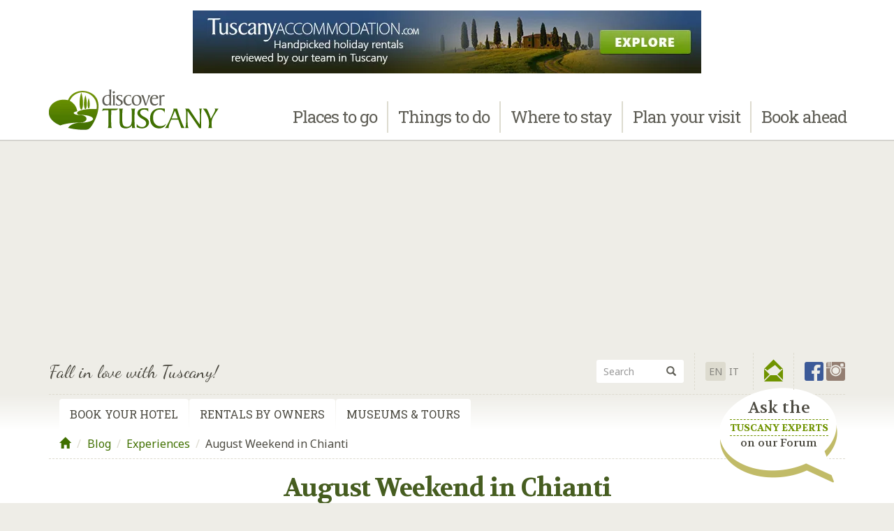

--- FILE ---
content_type: text/html; charset=UTF-8
request_url: https://www.discovertuscany.com/blog/august-weekend-in-chianti-1287/
body_size: 103602
content:
<!DOCTYPE html>
<html lang="en-US">
<head>
<meta charset="UTF-8">
<meta name="viewport" content="width=device-width, initial-scale=1">
<link rel="profile" href="http://gmpg.org/xfn/11">
<link rel="pingback" href="">
<link href="//cdnjs.cloudflare.com/ajax/libs/select2/4.0.1/css/select2.min.css" rel="stylesheet"><link rel="stylesheet" href="https://cdn.discovertuscany.com/css/select2-bootstrap.min.css" type="text/css"><link href="https://cdn.discovertuscany.com/css/bootstrap.dt.css" rel="stylesheet" type="text/css"><link href="/min/?g=css" rel="stylesheet" type="text/css"><script src="https://cdn.discovertuscany.com/js/modernizr-2.8.3-respond-1.4.2.min.js"></script><link href="https://fonts.googleapis.com/css?family=Noto+Sans:400,400italic,700,700italic|Volkhov:400,400italic,700,700italic|Roboto+Slab:400,100,300,700|Dancing+Script:400,700" rel="stylesheet" type="text/css"><link href="https://fonts.googleapis.com/icon?family=Material+Icons" rel="stylesheet">
<style>/* TMP MAPBOX CSS */#mapbox{margin-bottom:20px;width:100%;height:260px;border-radius:4px}.mapboxgl-popup-content div{text-align:center;max-width:240px;}.mapboxgl-popup-content h5{margin:5px 0}.mapboxgl-popup-content p{margin-bottom:0}<style>

<meta name='robots' content='index, follow, max-image-preview:large, max-snippet:-1, max-video-preview:-1' />
	<style>img:is([sizes="auto" i], [sizes^="auto," i]) { contain-intrinsic-size: 3000px 1500px }</style>
	
	<!-- This site is optimized with the Yoast SEO plugin v26.0 - https://yoast.com/wordpress/plugins/seo/ -->
	<title>Weekend in Chianti:What to Do in Chianti</title>
	<meta name="description" content="This weekend I want to go to Chianti. Look at my suggestions for visiting Chianti in Tuscany!" />
	<link rel="canonical" href="https://www.discovertuscany.com/blog/august-weekend-in-chianti-1287/" />
	<meta property="og:locale" content="en_US" />
	<meta property="og:type" content="article" />
	<meta property="og:title" content="Weekend in Chianti:What to Do in Chianti" />
	<meta property="og:description" content="This weekend I want to go to Chianti. Look at my suggestions for visiting Chianti in Tuscany!" />
	<meta property="og:url" content="https://www.discovertuscany.com/blog/august-weekend-in-chianti-1287/" />
	<meta property="og:site_name" content="Discover Tuscany Blog" />
	<meta property="article:published_time" content="2010-08-06T08:48:26+00:00" />
	<meta property="article:modified_time" content="2016-08-25T10:15:13+00:00" />
	<meta name="author" content="Valentina" />
	<meta name="twitter:label1" content="Written by" />
	<meta name="twitter:data1" content="Valentina" />
	<meta name="twitter:label2" content="Est. reading time" />
	<meta name="twitter:data2" content="2 minutes" />
	<script type="application/ld+json" class="yoast-schema-graph">{"@context":"https://schema.org","@graph":[{"@type":"WebPage","@id":"https://www.discovertuscany.com/blog/august-weekend-in-chianti-1287/","url":"https://www.discovertuscany.com/blog/august-weekend-in-chianti-1287/","name":"Weekend in Chianti:What to Do in Chianti","isPartOf":{"@id":"https://www.discovertuscany.com/blog/#website"},"datePublished":"2010-08-06T08:48:26+00:00","dateModified":"2016-08-25T10:15:13+00:00","author":{"@id":"https://www.discovertuscany.com/blog/#/schema/person/2431980b4fa7052f4285e05e7f1aa5a9"},"description":"This weekend I want to go to Chianti. Look at my suggestions for visiting Chianti in Tuscany!","breadcrumb":{"@id":"https://www.discovertuscany.com/blog/august-weekend-in-chianti-1287/#breadcrumb"},"inLanguage":"en-US","potentialAction":[{"@type":"ReadAction","target":["https://www.discovertuscany.com/blog/august-weekend-in-chianti-1287/"]}]},{"@type":"BreadcrumbList","@id":"https://www.discovertuscany.com/blog/august-weekend-in-chianti-1287/#breadcrumb","itemListElement":[{"@type":"ListItem","position":1,"name":"Blog","item":"https://www.discovertuscany.com/blog/"},{"@type":"ListItem","position":2,"name":"Experiences","item":"https://www.discovertuscany.com/blog/category/experiences/"},{"@type":"ListItem","position":3,"name":"August Weekend in Chianti"}]},{"@type":"WebSite","@id":"https://www.discovertuscany.com/blog/#website","url":"https://www.discovertuscany.com/blog/","name":"Discover Tuscany Blog","description":"Exploring Tuscany &amp; Sharing our Tips","potentialAction":[{"@type":"SearchAction","target":{"@type":"EntryPoint","urlTemplate":"https://www.discovertuscany.com/blog/?s={search_term_string}"},"query-input":{"@type":"PropertyValueSpecification","valueRequired":true,"valueName":"search_term_string"}}],"inLanguage":"en-US"},{"@type":"Person","@id":"https://www.discovertuscany.com/blog/#/schema/person/2431980b4fa7052f4285e05e7f1aa5a9","name":"Valentina","image":{"@type":"ImageObject","inLanguage":"en-US","@id":"https://www.discovertuscany.com/blog/#/schema/person/image/","url":"https://secure.gravatar.com/avatar/837aff1b986aa6fc1062b9d478129cb15ff5aa9ceaa679f7adbc420bcd16f44d?s=96&r=g","contentUrl":"https://secure.gravatar.com/avatar/837aff1b986aa6fc1062b9d478129cb15ff5aa9ceaa679f7adbc420bcd16f44d?s=96&r=g","caption":"Valentina"},"description":"Valentina is a freelance copy and travel writer who loves Tuscany and writing about it. She's also a full-time mother of both a lovely, blond boy and to several of the four-legged kind.","url":"https://www.discovertuscany.com/blog/author/volentina/"}]}</script>
	<!-- / Yoast SEO plugin. -->


<link rel='dns-prefetch' href='//www.googletagmanager.com' />
<link rel='dns-prefetch' href='//pagead2.googlesyndication.com' />
<link rel="alternate" type="application/rss+xml" title="Discover Tuscany Blog &raquo; Feed" href="https://www.discovertuscany.com/blog/feed/" />
<link rel="alternate" type="application/rss+xml" title="Discover Tuscany Blog &raquo; Comments Feed" href="https://www.discovertuscany.com/blog/comments/feed/" />
<link rel="alternate" type="application/rss+xml" title="Discover Tuscany Blog &raquo; August Weekend in Chianti Comments Feed" href="https://www.discovertuscany.com/blog/august-weekend-in-chianti-1287/feed/" />
<script type="text/javascript">
/* <![CDATA[ */
window._wpemojiSettings = {"baseUrl":"https:\/\/s.w.org\/images\/core\/emoji\/16.0.1\/72x72\/","ext":".png","svgUrl":"https:\/\/s.w.org\/images\/core\/emoji\/16.0.1\/svg\/","svgExt":".svg","source":{"concatemoji":"https:\/\/www.discovertuscany.com\/blog\/wp-includes\/js\/wp-emoji-release.min.js?ver=6.8.3"}};
/*! This file is auto-generated */
!function(s,n){var o,i,e;function c(e){try{var t={supportTests:e,timestamp:(new Date).valueOf()};sessionStorage.setItem(o,JSON.stringify(t))}catch(e){}}function p(e,t,n){e.clearRect(0,0,e.canvas.width,e.canvas.height),e.fillText(t,0,0);var t=new Uint32Array(e.getImageData(0,0,e.canvas.width,e.canvas.height).data),a=(e.clearRect(0,0,e.canvas.width,e.canvas.height),e.fillText(n,0,0),new Uint32Array(e.getImageData(0,0,e.canvas.width,e.canvas.height).data));return t.every(function(e,t){return e===a[t]})}function u(e,t){e.clearRect(0,0,e.canvas.width,e.canvas.height),e.fillText(t,0,0);for(var n=e.getImageData(16,16,1,1),a=0;a<n.data.length;a++)if(0!==n.data[a])return!1;return!0}function f(e,t,n,a){switch(t){case"flag":return n(e,"\ud83c\udff3\ufe0f\u200d\u26a7\ufe0f","\ud83c\udff3\ufe0f\u200b\u26a7\ufe0f")?!1:!n(e,"\ud83c\udde8\ud83c\uddf6","\ud83c\udde8\u200b\ud83c\uddf6")&&!n(e,"\ud83c\udff4\udb40\udc67\udb40\udc62\udb40\udc65\udb40\udc6e\udb40\udc67\udb40\udc7f","\ud83c\udff4\u200b\udb40\udc67\u200b\udb40\udc62\u200b\udb40\udc65\u200b\udb40\udc6e\u200b\udb40\udc67\u200b\udb40\udc7f");case"emoji":return!a(e,"\ud83e\udedf")}return!1}function g(e,t,n,a){var r="undefined"!=typeof WorkerGlobalScope&&self instanceof WorkerGlobalScope?new OffscreenCanvas(300,150):s.createElement("canvas"),o=r.getContext("2d",{willReadFrequently:!0}),i=(o.textBaseline="top",o.font="600 32px Arial",{});return e.forEach(function(e){i[e]=t(o,e,n,a)}),i}function t(e){var t=s.createElement("script");t.src=e,t.defer=!0,s.head.appendChild(t)}"undefined"!=typeof Promise&&(o="wpEmojiSettingsSupports",i=["flag","emoji"],n.supports={everything:!0,everythingExceptFlag:!0},e=new Promise(function(e){s.addEventListener("DOMContentLoaded",e,{once:!0})}),new Promise(function(t){var n=function(){try{var e=JSON.parse(sessionStorage.getItem(o));if("object"==typeof e&&"number"==typeof e.timestamp&&(new Date).valueOf()<e.timestamp+604800&&"object"==typeof e.supportTests)return e.supportTests}catch(e){}return null}();if(!n){if("undefined"!=typeof Worker&&"undefined"!=typeof OffscreenCanvas&&"undefined"!=typeof URL&&URL.createObjectURL&&"undefined"!=typeof Blob)try{var e="postMessage("+g.toString()+"("+[JSON.stringify(i),f.toString(),p.toString(),u.toString()].join(",")+"));",a=new Blob([e],{type:"text/javascript"}),r=new Worker(URL.createObjectURL(a),{name:"wpTestEmojiSupports"});return void(r.onmessage=function(e){c(n=e.data),r.terminate(),t(n)})}catch(e){}c(n=g(i,f,p,u))}t(n)}).then(function(e){for(var t in e)n.supports[t]=e[t],n.supports.everything=n.supports.everything&&n.supports[t],"flag"!==t&&(n.supports.everythingExceptFlag=n.supports.everythingExceptFlag&&n.supports[t]);n.supports.everythingExceptFlag=n.supports.everythingExceptFlag&&!n.supports.flag,n.DOMReady=!1,n.readyCallback=function(){n.DOMReady=!0}}).then(function(){return e}).then(function(){var e;n.supports.everything||(n.readyCallback(),(e=n.source||{}).concatemoji?t(e.concatemoji):e.wpemoji&&e.twemoji&&(t(e.twemoji),t(e.wpemoji)))}))}((window,document),window._wpemojiSettings);
/* ]]> */
</script>
<style id='wp-emoji-styles-inline-css' type='text/css'>

	img.wp-smiley, img.emoji {
		display: inline !important;
		border: none !important;
		box-shadow: none !important;
		height: 1em !important;
		width: 1em !important;
		margin: 0 0.07em !important;
		vertical-align: -0.1em !important;
		background: none !important;
		padding: 0 !important;
	}
</style>
<link rel='stylesheet' id='wp-block-library-css' href='https://cdn.discovertuscany.com/blog/wp-includes/css/dist/block-library/style.min.css?ver=6.8.3' type='text/css' media='all' />
<style id='classic-theme-styles-inline-css' type='text/css'>
/*! This file is auto-generated */
.wp-block-button__link{color:#fff;background-color:#32373c;border-radius:9999px;box-shadow:none;text-decoration:none;padding:calc(.667em + 2px) calc(1.333em + 2px);font-size:1.125em}.wp-block-file__button{background:#32373c;color:#fff;text-decoration:none}
</style>
<style id='global-styles-inline-css' type='text/css'>
:root{--wp--preset--aspect-ratio--square: 1;--wp--preset--aspect-ratio--4-3: 4/3;--wp--preset--aspect-ratio--3-4: 3/4;--wp--preset--aspect-ratio--3-2: 3/2;--wp--preset--aspect-ratio--2-3: 2/3;--wp--preset--aspect-ratio--16-9: 16/9;--wp--preset--aspect-ratio--9-16: 9/16;--wp--preset--color--black: #000000;--wp--preset--color--cyan-bluish-gray: #abb8c3;--wp--preset--color--white: #ffffff;--wp--preset--color--pale-pink: #f78da7;--wp--preset--color--vivid-red: #cf2e2e;--wp--preset--color--luminous-vivid-orange: #ff6900;--wp--preset--color--luminous-vivid-amber: #fcb900;--wp--preset--color--light-green-cyan: #7bdcb5;--wp--preset--color--vivid-green-cyan: #00d084;--wp--preset--color--pale-cyan-blue: #8ed1fc;--wp--preset--color--vivid-cyan-blue: #0693e3;--wp--preset--color--vivid-purple: #9b51e0;--wp--preset--gradient--vivid-cyan-blue-to-vivid-purple: linear-gradient(135deg,rgba(6,147,227,1) 0%,rgb(155,81,224) 100%);--wp--preset--gradient--light-green-cyan-to-vivid-green-cyan: linear-gradient(135deg,rgb(122,220,180) 0%,rgb(0,208,130) 100%);--wp--preset--gradient--luminous-vivid-amber-to-luminous-vivid-orange: linear-gradient(135deg,rgba(252,185,0,1) 0%,rgba(255,105,0,1) 100%);--wp--preset--gradient--luminous-vivid-orange-to-vivid-red: linear-gradient(135deg,rgba(255,105,0,1) 0%,rgb(207,46,46) 100%);--wp--preset--gradient--very-light-gray-to-cyan-bluish-gray: linear-gradient(135deg,rgb(238,238,238) 0%,rgb(169,184,195) 100%);--wp--preset--gradient--cool-to-warm-spectrum: linear-gradient(135deg,rgb(74,234,220) 0%,rgb(151,120,209) 20%,rgb(207,42,186) 40%,rgb(238,44,130) 60%,rgb(251,105,98) 80%,rgb(254,248,76) 100%);--wp--preset--gradient--blush-light-purple: linear-gradient(135deg,rgb(255,206,236) 0%,rgb(152,150,240) 100%);--wp--preset--gradient--blush-bordeaux: linear-gradient(135deg,rgb(254,205,165) 0%,rgb(254,45,45) 50%,rgb(107,0,62) 100%);--wp--preset--gradient--luminous-dusk: linear-gradient(135deg,rgb(255,203,112) 0%,rgb(199,81,192) 50%,rgb(65,88,208) 100%);--wp--preset--gradient--pale-ocean: linear-gradient(135deg,rgb(255,245,203) 0%,rgb(182,227,212) 50%,rgb(51,167,181) 100%);--wp--preset--gradient--electric-grass: linear-gradient(135deg,rgb(202,248,128) 0%,rgb(113,206,126) 100%);--wp--preset--gradient--midnight: linear-gradient(135deg,rgb(2,3,129) 0%,rgb(40,116,252) 100%);--wp--preset--font-size--small: 13px;--wp--preset--font-size--medium: 20px;--wp--preset--font-size--large: 36px;--wp--preset--font-size--x-large: 42px;--wp--preset--spacing--20: 0.44rem;--wp--preset--spacing--30: 0.67rem;--wp--preset--spacing--40: 1rem;--wp--preset--spacing--50: 1.5rem;--wp--preset--spacing--60: 2.25rem;--wp--preset--spacing--70: 3.38rem;--wp--preset--spacing--80: 5.06rem;--wp--preset--shadow--natural: 6px 6px 9px rgba(0, 0, 0, 0.2);--wp--preset--shadow--deep: 12px 12px 50px rgba(0, 0, 0, 0.4);--wp--preset--shadow--sharp: 6px 6px 0px rgba(0, 0, 0, 0.2);--wp--preset--shadow--outlined: 6px 6px 0px -3px rgba(255, 255, 255, 1), 6px 6px rgba(0, 0, 0, 1);--wp--preset--shadow--crisp: 6px 6px 0px rgba(0, 0, 0, 1);}:where(.is-layout-flex){gap: 0.5em;}:where(.is-layout-grid){gap: 0.5em;}body .is-layout-flex{display: flex;}.is-layout-flex{flex-wrap: wrap;align-items: center;}.is-layout-flex > :is(*, div){margin: 0;}body .is-layout-grid{display: grid;}.is-layout-grid > :is(*, div){margin: 0;}:where(.wp-block-columns.is-layout-flex){gap: 2em;}:where(.wp-block-columns.is-layout-grid){gap: 2em;}:where(.wp-block-post-template.is-layout-flex){gap: 1.25em;}:where(.wp-block-post-template.is-layout-grid){gap: 1.25em;}.has-black-color{color: var(--wp--preset--color--black) !important;}.has-cyan-bluish-gray-color{color: var(--wp--preset--color--cyan-bluish-gray) !important;}.has-white-color{color: var(--wp--preset--color--white) !important;}.has-pale-pink-color{color: var(--wp--preset--color--pale-pink) !important;}.has-vivid-red-color{color: var(--wp--preset--color--vivid-red) !important;}.has-luminous-vivid-orange-color{color: var(--wp--preset--color--luminous-vivid-orange) !important;}.has-luminous-vivid-amber-color{color: var(--wp--preset--color--luminous-vivid-amber) !important;}.has-light-green-cyan-color{color: var(--wp--preset--color--light-green-cyan) !important;}.has-vivid-green-cyan-color{color: var(--wp--preset--color--vivid-green-cyan) !important;}.has-pale-cyan-blue-color{color: var(--wp--preset--color--pale-cyan-blue) !important;}.has-vivid-cyan-blue-color{color: var(--wp--preset--color--vivid-cyan-blue) !important;}.has-vivid-purple-color{color: var(--wp--preset--color--vivid-purple) !important;}.has-black-background-color{background-color: var(--wp--preset--color--black) !important;}.has-cyan-bluish-gray-background-color{background-color: var(--wp--preset--color--cyan-bluish-gray) !important;}.has-white-background-color{background-color: var(--wp--preset--color--white) !important;}.has-pale-pink-background-color{background-color: var(--wp--preset--color--pale-pink) !important;}.has-vivid-red-background-color{background-color: var(--wp--preset--color--vivid-red) !important;}.has-luminous-vivid-orange-background-color{background-color: var(--wp--preset--color--luminous-vivid-orange) !important;}.has-luminous-vivid-amber-background-color{background-color: var(--wp--preset--color--luminous-vivid-amber) !important;}.has-light-green-cyan-background-color{background-color: var(--wp--preset--color--light-green-cyan) !important;}.has-vivid-green-cyan-background-color{background-color: var(--wp--preset--color--vivid-green-cyan) !important;}.has-pale-cyan-blue-background-color{background-color: var(--wp--preset--color--pale-cyan-blue) !important;}.has-vivid-cyan-blue-background-color{background-color: var(--wp--preset--color--vivid-cyan-blue) !important;}.has-vivid-purple-background-color{background-color: var(--wp--preset--color--vivid-purple) !important;}.has-black-border-color{border-color: var(--wp--preset--color--black) !important;}.has-cyan-bluish-gray-border-color{border-color: var(--wp--preset--color--cyan-bluish-gray) !important;}.has-white-border-color{border-color: var(--wp--preset--color--white) !important;}.has-pale-pink-border-color{border-color: var(--wp--preset--color--pale-pink) !important;}.has-vivid-red-border-color{border-color: var(--wp--preset--color--vivid-red) !important;}.has-luminous-vivid-orange-border-color{border-color: var(--wp--preset--color--luminous-vivid-orange) !important;}.has-luminous-vivid-amber-border-color{border-color: var(--wp--preset--color--luminous-vivid-amber) !important;}.has-light-green-cyan-border-color{border-color: var(--wp--preset--color--light-green-cyan) !important;}.has-vivid-green-cyan-border-color{border-color: var(--wp--preset--color--vivid-green-cyan) !important;}.has-pale-cyan-blue-border-color{border-color: var(--wp--preset--color--pale-cyan-blue) !important;}.has-vivid-cyan-blue-border-color{border-color: var(--wp--preset--color--vivid-cyan-blue) !important;}.has-vivid-purple-border-color{border-color: var(--wp--preset--color--vivid-purple) !important;}.has-vivid-cyan-blue-to-vivid-purple-gradient-background{background: var(--wp--preset--gradient--vivid-cyan-blue-to-vivid-purple) !important;}.has-light-green-cyan-to-vivid-green-cyan-gradient-background{background: var(--wp--preset--gradient--light-green-cyan-to-vivid-green-cyan) !important;}.has-luminous-vivid-amber-to-luminous-vivid-orange-gradient-background{background: var(--wp--preset--gradient--luminous-vivid-amber-to-luminous-vivid-orange) !important;}.has-luminous-vivid-orange-to-vivid-red-gradient-background{background: var(--wp--preset--gradient--luminous-vivid-orange-to-vivid-red) !important;}.has-very-light-gray-to-cyan-bluish-gray-gradient-background{background: var(--wp--preset--gradient--very-light-gray-to-cyan-bluish-gray) !important;}.has-cool-to-warm-spectrum-gradient-background{background: var(--wp--preset--gradient--cool-to-warm-spectrum) !important;}.has-blush-light-purple-gradient-background{background: var(--wp--preset--gradient--blush-light-purple) !important;}.has-blush-bordeaux-gradient-background{background: var(--wp--preset--gradient--blush-bordeaux) !important;}.has-luminous-dusk-gradient-background{background: var(--wp--preset--gradient--luminous-dusk) !important;}.has-pale-ocean-gradient-background{background: var(--wp--preset--gradient--pale-ocean) !important;}.has-electric-grass-gradient-background{background: var(--wp--preset--gradient--electric-grass) !important;}.has-midnight-gradient-background{background: var(--wp--preset--gradient--midnight) !important;}.has-small-font-size{font-size: var(--wp--preset--font-size--small) !important;}.has-medium-font-size{font-size: var(--wp--preset--font-size--medium) !important;}.has-large-font-size{font-size: var(--wp--preset--font-size--large) !important;}.has-x-large-font-size{font-size: var(--wp--preset--font-size--x-large) !important;}
:where(.wp-block-post-template.is-layout-flex){gap: 1.25em;}:where(.wp-block-post-template.is-layout-grid){gap: 1.25em;}
:where(.wp-block-columns.is-layout-flex){gap: 2em;}:where(.wp-block-columns.is-layout-grid){gap: 2em;}
:root :where(.wp-block-pullquote){font-size: 1.5em;line-height: 1.6;}
</style>
<link rel='stylesheet' id='wpml-legacy-dropdown-0-css' href='https://cdn.discovertuscany.com/blog/wp-content/plugins/sitepress-multilingual-cms/templates/language-switchers/legacy-dropdown/style.min.css?ver=1' type='text/css' media='all' />
<style id='wpml-legacy-dropdown-0-inline-css' type='text/css'>
.wpml-ls-statics-shortcode_actions, .wpml-ls-statics-shortcode_actions .wpml-ls-sub-menu, .wpml-ls-statics-shortcode_actions a {border-color:#cdcdcd;}.wpml-ls-statics-shortcode_actions a, .wpml-ls-statics-shortcode_actions .wpml-ls-sub-menu a, .wpml-ls-statics-shortcode_actions .wpml-ls-sub-menu a:link, .wpml-ls-statics-shortcode_actions li:not(.wpml-ls-current-language) .wpml-ls-link, .wpml-ls-statics-shortcode_actions li:not(.wpml-ls-current-language) .wpml-ls-link:link {color:#444444;background-color:#ffffff;}.wpml-ls-statics-shortcode_actions .wpml-ls-sub-menu a:hover,.wpml-ls-statics-shortcode_actions .wpml-ls-sub-menu a:focus, .wpml-ls-statics-shortcode_actions .wpml-ls-sub-menu a:link:hover, .wpml-ls-statics-shortcode_actions .wpml-ls-sub-menu a:link:focus {color:#000000;background-color:#eeeeee;}.wpml-ls-statics-shortcode_actions .wpml-ls-current-language > a {color:#444444;background-color:#ffffff;}.wpml-ls-statics-shortcode_actions .wpml-ls-current-language:hover>a, .wpml-ls-statics-shortcode_actions .wpml-ls-current-language>a:focus {color:#000000;background-color:#eeeeee;}
</style>
<link rel='stylesheet' id='wp-biographia-bio-css' href='https://cdn.discovertuscany.com/blog/wp-content/plugins/wp-biographia/public/css/wp-biographia.min.css?ver=6.8.3' type='text/css' media='all' />
<link rel='stylesheet' id='discovertuscany-style-css' href='https://cdn.discovertuscany.com/blog/wp-content/themes/discovertuscany/style.css?ver=6.8.3' type='text/css' media='all' />
<script type="text/javascript" src="https://cdn.discovertuscany.com/blog/wp-content/plugins/sitepress-multilingual-cms/templates/language-switchers/legacy-dropdown/script.min.js?ver=1" id="wpml-legacy-dropdown-0-js"></script>

<!-- Google tag (gtag.js) snippet added by Site Kit -->
<!-- Google Analytics snippet added by Site Kit -->
<script type="text/javascript" src="https://www.googletagmanager.com/gtag/js?id=GT-NS9VS6H" id="google_gtagjs-js" async></script>
<script type="text/javascript" id="google_gtagjs-js-after">
/* <![CDATA[ */
window.dataLayer = window.dataLayer || [];function gtag(){dataLayer.push(arguments);}
gtag("set","linker",{"domains":["www.discovertuscany.com"]});
gtag("js", new Date());
gtag("set", "developer_id.dZTNiMT", true);
gtag("config", "GT-NS9VS6H");
/* ]]> */
</script>
<link rel="https://api.w.org/" href="https://www.discovertuscany.com/blog/wp-json/" /><link rel="alternate" title="JSON" type="application/json" href="https://www.discovertuscany.com/blog/wp-json/wp/v2/posts/1287" /><link rel="EditURI" type="application/rsd+xml" title="RSD" href="https://www.discovertuscany.com/blog/xmlrpc.php?rsd" />
<meta name="generator" content="WordPress 6.8.3" />
<link rel='shortlink' href='https://www.discovertuscany.com/blog/?p=1287' />
<link rel="alternate" title="oEmbed (JSON)" type="application/json+oembed" href="https://www.discovertuscany.com/blog/wp-json/oembed/1.0/embed?url=https%3A%2F%2Fwww.discovertuscany.com%2Fblog%2Faugust-weekend-in-chianti-1287%2F" />
<link rel="alternate" title="oEmbed (XML)" type="text/xml+oembed" href="https://www.discovertuscany.com/blog/wp-json/oembed/1.0/embed?url=https%3A%2F%2Fwww.discovertuscany.com%2Fblog%2Faugust-weekend-in-chianti-1287%2F&#038;format=xml" />
<meta name="generator" content="WPML ver:4.8.1 stt:1,27;" />
<meta name="generator" content="Site Kit by Google 1.170.0" /><meta name="google-site-verification" content="WDzSsKKn4tnQBd0nkV4kJH2DNqLiIo6HacWf4uGMUbA">
<!-- Google AdSense meta tags added by Site Kit -->
<meta name="google-adsense-platform-account" content="ca-host-pub-2644536267352236">
<meta name="google-adsense-platform-domain" content="sitekit.withgoogle.com">
<!-- End Google AdSense meta tags added by Site Kit -->

<!-- Google AdSense snippet added by Site Kit -->
<script type="text/javascript" async="async" src="https://pagead2.googlesyndication.com/pagead/js/adsbygoogle.js?client=ca-pub-8525628769565860&amp;host=ca-host-pub-2644536267352236" crossorigin="anonymous"></script>

<!-- End Google AdSense snippet added by Site Kit -->
</head>

<body id="category" class="wp-singular post-template-default single single-post postid-1287 single-format-standard wp-theme-discovertuscany blog group-blog">
<div class="site">
	<!-- <a class="skip-link screen-reader-text" href="#main">Skip to content</a> -->
	
	<!--[if lt IE 8]><p class="browserupgrade">You are using an <strong>outdated</strong> browser. Please <a href="http://browsehappy.com/">upgrade your browser</a> to improve your experience.</p><![endif]--><header id="masthead" class="site-header" role="banner"><nav id="site-navigation" class="navbar navbar-default navbar-fixed-top yamm main-navigation" role="navigation"><!-- Leaderboard Banner --><div id="leaderboard-banner"><a rel="nofollow" href="http://www.tuscanyaccommodation.com/" target="_blank"><img src="https://img2.discovertuscany.com/img/banners/ta-en-728x90.jpg" width="728" height="90" alt="www.tuscanyaccommodation.com" class="leaderboard"><img src="https://img2.discovertuscany.com/img/banners/ta-en-468x60.jpg" width="468" height="60" alt="www.tuscanyaccommodation.com" class="fullbanner"><img src="https://img2.discovertuscany.com/img/banners/ta-234x60-loop.gif" width="234" height="60" alt="www.tuscanyaccommodation.com" class="halfbanner"></a></div><div class="container"><div class="navbar-header"><button type="button" class="navbar-toggle collapsed" data-toggle="collapse" data-target="#navbar" aria-expanded="false" aria-controls="navbar"><span class="sr-only">Toggle navigation</span><span class="icon-bar"></span><span class="icon-bar"></span><span class="icon-bar"></span></button><!-- Logo --><a href="https://www.discovertuscany.com/" class="navbar-brand"><img src="https://img2.discovertuscany.com/img/discovertuscany.png" width="250" height="80" alt="Discover Tuscany - Fall in love with Tuscany, Italy!"></a></div><div id="navbar" class="navbar-collapse collapse"><!-- Navbar --><ul class="nav navbar-nav navbar-right"><li class="dropdown yamm-fw"><a href="#" class="dropdown-toggle" data-toggle="dropdown" role="button" aria-expanded="false">Places <br>to go</a><ul class="dropdown-menu"><li><div class="yamm-content"><ul class="row list-unstyled"><li class="col-sm-3 menu-title"><a href="/tuscany-destinations/" class="slab"><span class="menu-text">Places to go</span><br><span class="glyphicons glyphicons-map"></span></a></li><li class="col-sm-3"><span class="slab">Top Cities</span><ul class="list-unstyled"><li><a href="/florence/">Florence</a></li><li><a href="/siena/">Siena</a></li><li><a href="/san-gimignano/">San Gimignano</a></li><li><a href="/pisa/">Pisa</a></li><li><a href="/lucca/">Lucca</a></li><li><a href="/tuscany-destinations/">View more cities....</a></li></ul></li><li class="col-sm-3"><span class="slab">Top Areas</span><ul class="list-unstyled"><li><a href="/chianti/">Chianti</a></li><li><a href="/valdorcia/">Val d'Orcia</a></li><li><a href="/maremma/">Maremma</a></li><li><a href="/mugello/">Mugello</a></li><li><a href="/elba/">Elba &amp; Archipelago</a></li><li><a href="/tuscany-destinations/">View more areas...</a></li></ul></li><li class="col-sm-3"><span class="slab">Explore</span><ul class="list-unstyled"><li><a href="/tuscany-maps/">Maps</a></li><li><a href="/itineraries-in-tuscany/">Itineraries</a></li><li><a href="/tuscany-tours/">On a tour</a></li><li><a href="/what-to-do-in-tuscany/fun-with-kids/">Tuscany for kids</a></li><li><a href="/tuscany-pictures/">Dream of Tuscany</a></li></ul></li></ul></div></li></ul></li><li role="separator" class="divider-vertical"></li><li class="dropdown yamm-fw"><a href="#" class="dropdown-toggle" data-toggle="dropdown" role="button" aria-expanded="false">Things <br>to do</a><ul class="dropdown-menu"><li><div class="yamm-content"><ul class="row list-unstyled"><li class="col-sm-3 menu-title"><a href="/what-to-do-in-tuscany/" class="slab"><span class="menu-text">Things to do</span><br><span class="glyphicons glyphicons-book-open"></span></a></li><li class="col-sm-3"><span class="slab">Attractions</span><ul class="list-unstyled"><li><a href="/tuscany-museums/">Museums</a></li><li><a href="/itineraries-in-tuscany/">Itineraries</a></li><li><a href="/tuscany-tours/">Tours</a></li><li><a href="/typical-products-of-tuscany/">Typical Products</a></li><li><a href="/what-to-see-in-tuscany/">More attractions...</a></li></ul></li><li class="col-sm-3"><span class="slab">Activities</span><ul class="list-unstyled"><li><a href="/eating-and-drinking-in-tuscany/">Where to Eat</a></li><li><a href="/what-to-do-in-tuscany/shopping/">Shopping</a></li><li><a href="/what-to-do-in-tuscany/thermal-baths/">Thermal Baths</a></li><li><a href="/what-to-do-in-tuscany/wine-tasting/">Wine Tastings in Tuscany</a></li><li><a href="/eating-and-drinking-in-tuscany/">Food &amp; Wine</a></li><li><a href="/tuscany-cooking-classes/">Cooking Classes</a></li><li><a href="/hiking-in-tuscany/">Tuscany on foot</a></li><li><a href="/tuscany-by-bike/">Tuscany by bike</a></li><li><a href="/what-to-do-in-tuscany/fun-with-kids/">Tuscany for kids</a></li><li><a href="/studying-in-tuscany/">Studying in Tuscany</a></li><li><a href="/weddings-in-tuscany/">Wedding Planning</a></li><li><a href="/what-to-do-in-tuscany/">More activities...</a></li></ul></li><li class="col-sm-3"><span class="slab">What&#039;s On</span><ul class="list-unstyled"><li><a href="/tuscany-events/main-events-in-tuscany.html">Main Events in Tuscany</a></li><li><a href="/tuscany-events/calendar.html">Events Calendar</a></li><li><a href="/tuscany-events/exhibits-in-tuscany.html">Exhibits in Tuscany</a></li><li><a href="/tuscany-events/">View more events...</a></li><li><a href="/blog/">News from our Blog</a></li><li><a href="/forum/">Ask on our Forum</a></li></ul></li></ul></div></li></ul></li><li role="separator" class="divider-vertical"></li><li class="dropdown yamm-fw"><a href="#" class="dropdown-toggle" data-toggle="dropdown" role="button" aria-expanded="false">Where <br>to stay</a><ul class="dropdown-menu"><li><div class="yamm-content"><ul class="row list-unstyled"><li class="col-sm-3 menu-title"><a href="/tuscany-accommodation/" class="slab"><span class="menu-text">Where to stay</span><br><span class="glyphicons glyphicons-bed-alt"></span></a></li><li class="col-sm-3"><span class="slab">Hotels/B&amp;Bs</span><ul class="list-unstyled"><li><a href="/tuscany-bed-and-breakfast/">Bed & Breakfasts</a></li><li><a href="/tuscany-hotels/">Hotels</a></li><li><a href="/tuscany-farmhouses/">Farmhouses</a></li><li><a href="/tuscany-accommodation/budget-places-to-stay/">Budget hotels</a></li><li><a href="/tuscany-accommodation/luxury-places-to-stay/">Luxury hotels</a></li></ul></li><li class="col-sm-3"><span class="slab">Self-Catering</span><ul class="list-unstyled"><li><a href="/tuscany-villas/">Villas</a></li><li><a href="/tuscany-farmhouses/">Farmhouses</a></li><li><a href="/tuscany-apartments/">Apartments</a></li><li><a href="/tuscany-holiday-homes/">Holiday Homes</a></li></ul></li><li class="col-sm-3"><span class="slab">Lodging Inspiration</span><ul class="list-unstyled"><li><a href="/tuscany-accommodation/luxury-places-to-stay/top-ten-luxury-picks.html">Luxury in Tuscany</a></li><li><a href="/tuscany-tours/tuscany-one-day-tour-siena-san-gimignano-chianti.html">Romance in Tuscany</a></li><li><a href="/tuscany-accommodation/vineyards/">Stay at a Tuscan Vineyard</a></li><li><a href="/tuscany-accommodation/budget-places-to-stay/top-ten-budget-picks.html">Tuscany on a budget</a></li><li><a href="/tuscany-accommodation/kid-friendly-places-to-stay/top-ten-kid-friendly.html">Kid favorites</a></li><li><a href="/tuscany-accommodation/our-reviews/">Our reviews</a></li><li><a href="/tuscany-accommodation/">Accommodation</a></li><li><a href="/real-estate/">Real Estate</a></li></ul></li></ul></div></li></ul></li><li role="separator" class="divider-vertical"></li><li class="dropdown yamm-fw"><a href="#" class="dropdown-toggle" data-toggle="dropdown" role="button" aria-expanded="false">Plan <br>your visit</a><ul class="dropdown-menu"><li><div class="yamm-content"><ul class="row list-unstyled"><li class="col-sm-3 menu-title"><a href="/tourist-info/" class="slab"><span class="menu-text">Plan your visit</span><br><span class="glyphicons glyphicons-circle-info"></span></a></li><li class="col-sm-3"><span class="slab">Traveling Tuscany</span><ul class="list-unstyled"><li><a href="/getting-to-tuscany/by-air.html">Airports</a></li><li><a href="/getting-to-tuscany/by-bus.html">Buses</a></li><li><a href="/getting-to-tuscany/by-train.html">Trains</a></li><li><a href="/getting-to-tuscany/by-car.html">Driving</a></li><li><a href="/tuscany-car-rental/">Car rental</a></li><li><a href="/moving-around-tuscany/">Moving around Tuscany</a></li><li><a href="/tuscany-maps/">Maps</a></li></ul></li><li class="col-sm-3"><span class="slab">Tourist Information</span><ul class="list-unstyled"><li><a href="/eating-and-drinking-in-tuscany/">Where to Eat</a></li><li><a href="/tuscany-car-rental/">Car rental deals</a></li><li><a href="/tuscany-weather/">Weather</a></li><li><a href="/tourist-info/">Useful tips</a></li><li><a href="/tuscany-history-and-culture/">History and Culture</a></li><li><a href="/tuscany-pictures/">Photo Gallery</a></li><li><a href="/tuscany-accommodation/our-reviews/">Our reviews</a></li></ul></li><li class="col-sm-3"><span class="slab">Planning Your Trip</span><ul class="list-unstyled"><li><a href="/forum/">Ask the experts!</a></li><li><a href="/blog/">News from our Blog</a></li><li><a href="/tuscany-accommodation/budget-places-to-stay/">Tuscany on a Budget</a></li><li><a href="/tuscany-accommodation/romantic-places-to-stay/">Romantic Tuscany</a></li><li><a href="/tuscany-accommodation/luxury-places-to-stay/">Tuscany in luxury</a></li><li><a href="/tuscany-accommodation/kid-friendly-places-to-stay/">Great for Kids</a></li><li><a href="/weddings-in-tuscany/">Wedding Planning</a></li><li><a href="/tuscany-events/">Events in Tuscany</a></li></ul></li></ul></div></li></ul></li><li role="separator" class="divider-vertical"></li><li class="dropdown yamm-fw"><a href="#" class="dropdown-toggle" data-toggle="dropdown" role="button" aria-expanded="false">Book <br>ahead</a><ul class="dropdown-menu"><li><div class="yamm-content"><ul class="row list-unstyled"><li class="col-sm-3 menu-title"><a href="/tuscany-tours/" class="slab"><span class="menu-text">Book ahead</span><br><span class="glyphicons glyphicons-calendar"></span></a></li><li class="col-sm-3"><span class="slab">Book Lodging</span><ul class="list-unstyled"><li><a href="/tuscany-hotels/">Hotels</a></li><li><a href="/tuscany-farmhouses/">Farmhouses</a></li><li><a href="/tuscany-villas/">Villas</a></li><li><a href="/tuscany-apartments/">Apartments</a></li><li><a href="/tuscany-bed-and-breakfast/">Bed & Breakfasts</a></li><li><a href="/tuscany-holiday-homes/">Holiday Homes</a></li></ul></li><li class="col-sm-3"><span class="slab">Book Tours, Tickets &amp; Restaurants</span><ul class="list-unstyled"><li><a href="/tuscany-tours/">Sightseeing tours</a></li><li><a href="/tuscany-car-rental/">Car rentals</a></li><li><a href="/eating-and-drinking-in-tuscany/">Book your restaurant</a></li></ul></li><li class="col-sm-3"><span class="slab">Bestsellers</span><ul class="list-unstyled"><li><a href="/pisa/tickets.html">Leaning Tower of Pisa</a></li><li><a href="https://www.visitflorence.com/what-to-see-in-florence/booking-florence-museums.html">Skip-the-Line Uffizi Tickets</a></li></ul></li></ul></div></li></ul></li></ul></div></div></nav><div id="sub-nav"><div class="container"><div class="row"><div class="col-md-12"><div class="tag-line"><!-- Slogan --><p>Fall in love with Tuscany!</p></div><div class="sub-nav-tab"><!-- Social Network --><ul class="list-inline icons follow social-colors"> <li><a href="https://www.facebook.com/DiscoverTuscany" target="_blank"><span class="social social-facebook"></span></a></li> <li class="no-header"><a href="https://www.youtube.com/user/DiscoverTuscany" target="_blank"><span class="social social-youtube"></span></a></li> <li><a href="https://instagram.com/discovertuscany" target="_blank"><span class="social social-instagram"></span></a></li> <li class="no-header"><a href="https://it.pinterest.com/discovertuscany" target="_blank"><span class="social social-pinterest"></span></a></li> </ul><!-- Newsletter --><ul id="newsletter-tab" class="list-inline icons social-colors"><!-- <li><a href="/newsletter.html" title="Sign up to our Newsletter" class="tip dt-light"><span class="glyphicons glyphicons-message-full"></span></a></li> --><li class="dropdown"><a data-target="#" data-toggle="dropdown" role="button" aria-haspopup="true" aria-expanded="false"><span class="glyphicons glyphicons-message-full"></span></a><ul class="dropdown-menu dropdown-menu-right" role="menu" aria-labelledby="dLabel"><li><!-- Newsletter --><div class="newsletter"><h3 class="no-top"><span class="glyphicons glyphicons-message-full"></span> Discover Tuscany Newsletter</h3><div id="mc_embed_signup"><form action="//discovertuscany.us3.list-manage.com/subscribe/post?u=61b7d722e899f4d8ea7c8c228&amp;id=02e5562ee9" method="post" id="mc-embedded-subscribe-form" name="mc-embedded-subscribe-form" class="validate" target="_blank" novalidate><label for="newsetter" class="normalize italic"><small>Sign up to our free monthly newsletter!</small></label><div class="form-group form-group-md input-group"><input type="email" value="" name="EMAIL" class="input-md form-control" id="newsetter" placeholder="Your email address" required><!-- real people should not fill this in and expect good things - do not remove this or risk form bot signups--><div style="position: absolute; left: -5000px;" aria-hidden="true"><input type="text" name="b_61b7d722e899f4d8ea7c8c228_02e5562ee9" tabindex="-1" value=""></div><span class="input-group-btn"><button type="submit" class="btn btn-md"><span class="glyphicons glyphicons-send"></span></button></span></div></form></div></div></li></ul></li></ul><!-- Lang --><ul class="list-inline lang">
<li class="active"><a title="Blog - English" href="https://www.discovertuscany.com/blog/august-weekend-in-chianti-1287/">EN</a></li><li><a title="Blog - Italiano" href="https://www.discovertuscany.com/blog/it/weekend-di-agosto-nel-chianti-1290/">it</a></li></ul><!-- Search --><form class="extensible" role="search" action="http://www.discovertuscany.com/search/" id="cse-search-box"><input type="hidden" name="cx" value="partner-pub-8525628769565860:l6asl33fr1l"><input type="hidden" name="cof" value="FORID:10"><input type="hidden" name="ie" value="UTF-8"><div class="form-group form-group-sm input-group"><input type="text" name="q" class="input-sm form-control" placeholder="Search"><span class="input-group-btn"><!-- <input type="submit" name="sa" value="Search"> --><button type="submit" class="btn btn-sm"><span class="glyphicon glyphicon-search"></span></button></span></div></form></div></div></div></div></div></header><!-- SLIDESHOW --><div id="slideshow"><div id="backstretch" class="carousel carousel-height"><a class="carousel-control left" href="#"><span class="glyphicon glyphicon-chevron-left"></span></a><a class="carousel-control right" href="#"><span class="glyphicon glyphicon-chevron-right"></span></a><div class="container"><div class="row"><div class="col-xs-8 col-xs-offset-4 col-sm-6 col-sm-offset-6 col-md-4 col-md-offset-8 carousel-height"><div class="carousel-caption"><div class="carousel-caption-inner slab"></div><a href="" class="btn carousel-calltoaction"></a></div></div></div></div></div></div><!-- FORUM --><div class="container"><div class="row"><div class="col-md-12"><div id="forum"><div><span class="glyphicons glyphicons-chat flip"></span><div class="forum-content"><p class="serif"><a href="https://ask.discovertuscany.com/"><span class="forum-text forum-top">Ask the</span><br><small><span class="forum-title">Tuscany Experts</span></small><br><span class="forum-text forum-bottom">on our Forum</span></a></p></div></div></div></div></div></div><!-- BOOKING --><div id="booking" role="tabpanel"><div class="container"><div class="row"><div class="col-md-12"><div id="booking-panel"><ul class="nav nav-tabs responsive" role="tablist"><li role="presentation" class="online"><a href="#online" aria-controls="online" role="tab" data-toggle="tab">Book your Hotel</a></li><li role="presentation" class="owner"><a href="#owner" aria-controls="owner" role="tab" data-toggle="tab">Rentals by Owners</a></li><li role="presentation" class="tours"><a href="#tours" aria-controls="tours" role="tab" data-toggle="tab">Museums &amp; Tours</a></li></ul><div class="tab-content responsive"><!-- Hotel Booking --><div role="tabpanel" class="tab-pane online" id="online"><p class="desc">Get the lowest rate for your <span>Hotel in Tuscany</span> through Booking.com</p><form id="frm" name="frm" class="form-inline" action="https://www.booking.com/searchresults.html" method="get" target="_blank" onSubmit="ga('send', 'event', 'Search', 'Hotel search', '1_1_blog');"><input type="hidden" name="label" value="webp-dt-searchbox--Tuscany"><input type="hidden" name="aid" value="327519"><input type="hidden" name="si" value="ai,co,ci,re,di"><input type="hidden" id="checkin_monthday" name="checkin_monthday" value=""><input type="hidden" id="checkin_year_month" name="checkin_year_month" value=""><input type="hidden" id="checkout_monthday" name="checkout_monthday" value=""><input type="hidden" id="checkout_year_month" name="checkout_year_month" value=""><input name="error_url" value="http://www.booking.com/region/it/tuscany.html?aid=327519;" type="hidden" /><div class="form-group"><label for="ss">Where:</label><input type="text" class="form-control" id="ss" name="ss" title="City, Region, Country, Landmark, Hotel, District" value="Tuscany" placeholder="Tuscany"></div><div class="form-group"><label for="from">Check-in:</label><input type="text" class="form-control date" id="from" name="from" value="" readonly="readonly" autocomplete="off"></div><div class="form-group"><label for="to">Check-out:</label><input type="text" class="form-control date" id="to" name="to" value="" readonly="readonly" autocomplete="off"></div><input type="submit" class="btn btn-default" value="Search"></form></div><!-- Owner Rentals --><div role="tabpanel" class="tab-pane owner" id="owner"><p class="desc">Get the best deal direct from the owners on <span>TuscanyAccommodation.com</span></p><form class="form-inline" action="https://www.tuscanyaccommodation.com/search/" method="get" target="_blank" onSubmit="ga('send', 'event', 'Search', 'TA search', '1_1');"><input type="hidden" name="site" value="1"><input type="hidden" name="lang" value="1"><div class="form-group"><label for="where">Where:</label><select name="where" id="where" class="form-control"><optgroup label="Position"><option value="120">Anywhere in  Tuscany</option><option value="30" >City</option><option value="31" >Countryside</option><option value="33" >Mountain</option><option value="32" >Seaside</option></optgroup><optgroup label="Areas"><option value="17" >Chianti</option><option value="18" >Chianti near Florence</option><option value="19" >Chianti near Siena</option><option value="20" >Maremma</option><option value="21" >Versilia</option><option value="22" >Casentino</option><option value="388" >Crete Senesi</option><option value="23" >Elba Island</option><option value="389" >Etruscan Coast</option><option value="24" >Garfagnana</option><option value="25" >Lunigiana</option><option value="27" >Mugello</option><option value="26" >Tuscan Islands</option><option value="28" >Val d&#039;Orcia</option><option value="29" >Valdarno</option></optgroup><optgroup label="Cities"><option value="1" >Florence Province</option><option value="2" >Florence City</option><option value="3" >Florence Outskirts</option><option value="4" >Arezzo</option><option value="37" >Castellina in Chianti</option><option value="39" >Cortona</option><option value="42" >Greve in Chianti</option><option value="6" >Grosseto</option><option value="7" >Livorno</option><option value="8" >Lucca</option><option value="14" >Montecatini Terme</option><option value="48" >Montepulciano</option><option value="123" >Montespertoli</option><option value="43" >Pienza</option><option value="10" >Pisa</option><option value="11" >Pistoia</option><option value="124" >Poggibonsi</option><option value="12" >Prato</option><option value="44" >Radda in Chianti</option><option value="15" >San Gimignano</option><option value="13" >Siena</option><option value="16" >Volterra</option><option value="34" >Abetone</option><option value="35" >Anghiari</option><option value="128" >Arcidosso</option><option value="129" >Asciano</option><option value="132" >Bagni di Lucca</option><option value="133" >Bagno a Ripoli</option><option value="135" >Barberino di Mugello</option><option value="136" >Barberino Val d'Elsa</option><option value="137" >Barga</option><option value="138" >Bibbiena</option><option value="139" >Bibbona</option><option value="142" >Borgo San Lorenzo</option><option value="143" >Bucine</option><option value="145" >Buonconvento</option><option value="151" >Campagnatico</option><option value="153" >Campiglia Marittima</option><option value="154" >Campo nell'Elba</option><option value="157" >Capalbio</option><option value="160" >Capoliveri</option><option value="5" >Carrara</option><option value="170" >Casole d'Elsa</option><option value="171" >Castagneto Carducci</option><option value="36" >Castelfiorentino</option><option value="179" >Castelnuovo Berardenga</option><option value="180" >Castelnuovo di Garfagnana</option><option value="183" >Castiglion Fiorentino</option><option value="184" >Castiglioncello</option><option value="185" >Castiglione d'Orcia</option><option value="186" >Castiglione della Pescaia</option><option value="190" >Cerreto Guidi</option><option value="191" >Certaldo</option><option value="192" >Cetona</option><option value="38" >Chianciano Terme</option><option value="197" >Chiusi</option><option value="198" >Chiusi della Verna</option><option value="200" >Civitella in Val di Chiana</option><option value="202" >Colle di Val d'Elsa</option><option value="208" >Dicomano</option><option value="209" >Donoratico</option><option value="210" >Empoli</option><option value="213" >Fiesole</option><option value="214" >Figline Valdarno</option><option value="216" >Firenzuola</option><option value="217" >Fivizzano</option><option value="218" >Foiano della Chiana</option><option value="219" >Follonica</option><option value="40" >Forte dei Marmi</option><option value="222" >Fucecchio</option><option value="223" >Gaiole in Chianti</option><option value="224" >Gallicano</option><option value="41" >Gambassi Terme</option><option value="229" >Impruneta</option><option value="230" >Incisa in Val d'Arno</option><option value="232" >Lamporecchio</option><option value="235" >Lastra a Signa</option><option value="237" >Le Piastre</option><option value="239" >Londa</option><option value="241" >Loro Ciuffenna</option><option value="242" >Lucignano</option><option value="246" >Marciana Marina</option><option value="9" >Massa</option><option value="254" >Massa Marittima</option><option value="258" >Monsummano Terme</option><option value="122" >Montaione</option><option value="259" >Montalcino</option><option value="264" >Montelupo Fiorentino</option><option value="266" >Montemurlo</option><option value="268" >Monteriggioni</option><option value="269" >Monteroni d'Arbia</option><option value="272" >Montevarchi</option><option value="274" >Monticiano</option><option value="276" >Montignoso</option><option value="277" >Montopoli in Val d'Arno</option><option value="280" >Orbetello</option><option value="282" >Ortignano Raggiolo</option><option value="286" >Pelago</option><option value="289" >Pescia</option><option value="293" >Pietrasanta</option><option value="297" >Piombino</option><option value="299" >Pitigliano</option><option value="301" >Poggio a Caiano</option><option value="304" >Pontassieve</option><option value="306" >Pontedera</option><option value="307" >Pontremoli</option><option value="45" >Poppi</option><option value="309" >Porto Santo Stefano</option><option value="310" >Portoferraio</option><option value="312" >Punta Ala</option><option value="313" >Quarrata</option><option value="314" >Radicofani</option><option value="315" >Radicondoli</option><option value="316" >Rapolano Terme</option><option value="317" >Reggello</option><option value="318" >Rignano sull'Arno</option><option value="319" >Rio Marina</option><option value="320" >Rio nell'Elba</option><option value="322" >Roccalbegna</option><option value="323" >Roccastrada</option><option value="324" >Rosignano Marittimo</option><option value="325" >Rufina</option><option value="326" >San Casciano dei Bagni</option><option value="327" >San Casciano in Val di Pesa</option><option value="329" >San Giovanni Valdarno</option><option value="330" >San Giuliano Terme</option><option value="332" >San Godenzo</option><option value="333" >San Marcello Pistoiese</option><option value="334" >San Miniato</option><option value="336" >San Quirico d'Orcia</option><option value="338" >San Vincenzo</option><option value="339" >Sansepolcro</option><option value="344" >Sarteano</option><option value="346" >Scandicci</option><option value="347" >Scansano</option><option value="348" >Scarlino</option><option value="349" >Scarperia</option><option value="352" >Seravezza</option><option value="353" >Serravalle Pistoiese</option><option value="355" >Sesto Fiorentino</option><option value="356" >Signa</option><option value="358" >Sinalunga</option><option value="359" >Sorano</option><option value="360" >Sovicille</option><option value="361" >Stazzema</option><option value="362" >Stia</option><option value="364" >Suvereto</option><option value="366" >Tavarnelle Val di Pesa</option><option value="367" >Terranuova Bracciolini</option><option value="369" >Tirrenia</option><option value="370" >Torrita di Siena</option><option value="371" >Trequanda</option><option value="375" >Vaglia</option><option value="46" >Viareggio</option><option value="380" >Vicchio</option><option value="385" >Vinci</option></optgroup></select></div><div class="form-group"><label for="what">Type of property:</label><select name="what" id="what" class="form-control"><option value="0">Any type of property</option><option value="1" >Farmhouses</option><option value="2" >Bed &amp; Breakfasts</option><option value="6" >Hotels</option><option value="5" >Villas</option><option value="4" >Vacation Homes</option><option value="3" >Apartments</option><option value="19" >Condos</option><option value="20" >Hostels</option></select></div><input type="submit" class="btn btn-default" value="Search"></form></div><!-- Tours --><div role="tabpanel" class="tab-pane tours" id="tours"><div class="row"><div class="col-sm-2 col-md-1"><div class="icon-box hidden-xs"><p><span class="glyphicons glyphicons-camera icon-lg"></span><span class="glyphicons glyphicons-google-maps icon-sm"></span></p></div></div><div class="col-sm-10 col-md-5"><p class="desc">Book your unique Tuscan Experience</p><p class="btn-control"><a href="https://www.discovertuscany.com/tuscany-tours/" rel="nofollow" target="_blank" role="button" class="btn btn-default">Book your Tour</a></p></div><div class="col-sm-2 col-md-1"><div class="icon-box hidden-xs"><p><span class="glyphicons glyphicons-bank icon-lg"></span><span class="glyphicons glyphicons-message-forward flip icon-sm"></span></p></div></div><div class="col-sm-10 col-md-5"><p class="desc">Book your Tickets ahead &amp; Skip the line!</p><p class="btn-control"><a href="http://www.visitflorence.com/what-to-see-in-florence/booking-florence-museums.html" rel="nofollow" target="_blank" role="button" class="btn btn-default">Buy Museum Tickets</a></p></div></div></div></div></div></div></div></div></div>	
	<!-- <nav id="site-navigation" class="main-navigation" role="navigation"><button class="menu-toggle" aria-controls="primary-menu" aria-expanded="false">Primary Menu</button><div id="primary-menu" class="menu"><ul>
<li class="page_item page-item-2"><a href="https://www.discovertuscany.com/blog/about/">About DiscoverTuscany</a></li>
<li class="page_item page-item-49"><a href="https://www.discovertuscany.com/blog/contact-us/">Contact us</a></li>
<li class="page_item page-item-3528"><a href="https://www.discovertuscany.com/blog/">Tuscany Blog &#038; News</a></li>
</ul></div>
</nav> --><!-- #site-navigation -->
	<!-- #masthead -->
	
	<div id="content" class="site-content">

	<div id="primary" class="content-area">
		<main id="main" class="site-main" role="main">
		
			<div id="main">
				<div class="container">
					<div class="row">
						<div class="col-md-12">
<!-- Blog Path -->
<div id="path">
	<ol class="breadcrumb">
		<li><a href=""><span class="glyphicon glyphicon-home"></span> </a></li>
		<li id="breadcrumbs"><span><span><a href="https://www.discovertuscany.com/blog/">Blog</a></span> &nbsp;/  <span><a href="https://www.discovertuscany.com/blog/category/experiences/">Experiences</a></span> &nbsp;/  <span class="breadcrumb_last" aria-current="page">August Weekend in Chianti</span></span></li>
	</ol>
</div>

						
	<!-- <header class="entry-header"> -->
	<div class="entry-header">
		<h1 class="entry-title">August Weekend in Chianti</h1>	</div>
	<!-- </header> --><!-- .entry-header -->
						
						</div>
					</div>
					<div class="row">
						<div id="content" class="col-sm-7 col-md-8">
						<div class="sharing-top">
<!-- Go to www.addthis.com/dashboard to customize your tools -->
<div class="addthis_native_toolbox"></div>
						</div>
							<div class="content">	

		
<article id="post-1287" class="post-1287 post type-post status-publish format-standard hentry category-experiences tag-chianti">
	<!-- <header class="entry-header"> -->
	<div class="entry-header">
				<div class="entry-meta">
			<span class="posted-on">Posted on <a href="https://www.discovertuscany.com/blog/august-weekend-in-chianti-1287/" rel="bookmark"><time class="entry-date published" datetime="2010-08-06T09:48:26+01:00">August 6, 2010</time><time class="updated" datetime="2016-08-25T11:15:13+01:00">August 25, 2016</time></a></span><span class="byline"> by <span class="author vcard"><a class="url fn n" href="https://www.discovertuscany.com/blog/author/volentina/">Valentina</a></span></span>		</div><!-- .entry-meta -->
			</div>
	<!-- </header> --><!-- .entry-header -->

	<div class="entry-content">
		<p>I&#8217;m writing several new articles for our <a href="http://www.chianti.com/" target="_blank">guide to Chianti</a> and I think it&#8217;s a good idea to spend the weekend in the Chianti region to refresh memories and sensations of visiting the area. I have visited Chianti many times, but it will be fun to go back while I&#8217;m writing about it.</p>
<p>So on <strong>Saturday mornin</strong>g I&#8217;m planning to go to <strong>Greve in Chianti</strong> and visit the <strong>weekly market</strong>, a market that really impressed Grand Duke Leopold I back in the 19th century. Nowadays, it’s a big market with a vast range of local products, as well as clothing and flowers. For <strong>lunch</strong>, I want to tray the famous <a rel="nofollow" href="http://www.dariocecchini.com/mac_dario_eng.html" target="_blank">Mac Dario at the Antica Macelleria Cecchini</a> in <strong>Panzano in Chianti</strong>. It is a 10 euro menu made of a 250gr hamburger with roast potatoes, vegetables and onions, bread and water. It’s the Tuscan alternative to fast food ;). After lunch I&#8217;ll move on to <strong>Castellina in Chianti</strong> and spend the night there. Saturday night is the &#8220;<a href="http://www.discovertuscany.com/blog/events/goblets-of-stars-1281/" target="_self">Calici di Stelle</a>&#8221; event and I want to do wine tasting and enjoy good Tuscan food.</p>
<p>On <strong>Sunday</strong> I intend to visit <strong>Gaiole in Chianti</strong> and its surroundings with its famous castles and churches. My plan is to take a guided tour of the <strong>Castello di Brolio</strong> with wine tasting included. For lunch I want to go <strong>San Gusmè</strong>, a <strong>beautiful medieval town</strong> where there is an excellent trattoria, <a rel="nofollow" href="http://www.toscanamitica.com/" target="_blank">Sira e Remino</a><a rel="nofollow" href="http://www.laportadelchianti.com/index.php" target="_blank"></a>. I love the <em>Pici Cacio and Pepe</em>, handmade spaghetti pasta dressed very simply with cheese and ground pepper. In the afternoon, I&#8217;ll then stop at the <strong>Castello di Vertine</strong> and at <strong>Badia Coltibuono</strong> and maybe have dinner there before coming back home.</p>
<p>I cross my fingers so that it won’t rain &#8211; hope you have a nice weekend as well!</p>
	</div><!-- .entry-content -->

	<!-- <footer class="entry-footer"> -->
	<div class="entry-footer">
		<span class="cat-links">Posted in <a href="https://www.discovertuscany.com/blog/category/experiences/" rel="category tag">Experiences</a></span><span class="tags-links">Tagged <a href="https://www.discovertuscany.com/blog/tag/chianti/" rel="tag">Chianti</a></span>	</div>
	<!-- </footer> --><!-- .entry-footer -->
</article><!-- #post-## -->

	<nav class="navigation post-navigation" aria-label="Posts">
		<h2 class="screen-reader-text">Post navigation</h2>
		<div class="nav-links"><div class="nav-previous"><a href="https://www.discovertuscany.com/blog/goblets-of-stars-1281/" rel="prev">Goblets of stars</a></div><div class="nav-next"><a href="https://www.discovertuscany.com/blog/museums-open-august-15th-in-florence-1304/" rel="next">Florence Museums open on August 15th</a></div></div>
	</nav>
						</div>

                	<div class="content">
			
<div id="disqus_thread"></div>
		
							</div>
                        <div class="sharing-bottom">
 <!-- Go to www.addthis.com/dashboard to customize your tools -->
<div class="addthis_sharing_toolbox"></div>
                        </div>
						</div>
						<div id="sidebar" class="col-sm-5 col-md-4">
						
						
<aside id="secondary" class="widget-area" role="complementary">
<div class="sidebar">
	<div class="blog-home">
		<h4 class="no-margin"><span class="glyphicons glyphicons-newspaper"></span> <a href="/blog"> Blog</a></h4>	
	</div>
	<div class="secondary-menu">
		<section id="categories-3" class="widget widget_categories"><h4 class="no-top widget-title"><span class="glyphicons glyphicons-list"></span> Sections</h4>
			<ul>
					<li class="cat-item cat-item-4"><a href="https://www.discovertuscany.com/blog/category/events/">Events</a>
</li>
	<li class="cat-item cat-item-9"><a href="https://www.discovertuscany.com/blog/category/experiences/">Experiences</a>
</li>
	<li class="cat-item cat-item-5"><a href="https://www.discovertuscany.com/blog/category/florence/">Florence</a>
</li>
	<li class="cat-item cat-item-68"><a href="https://www.discovertuscany.com/blog/category/news/">News</a>
</li>
	<li class="cat-item cat-item-60"><a href="https://www.discovertuscany.com/blog/category/reviews/">Reviews</a>
</li>
	<li class="cat-item cat-item-3"><a href="https://www.discovertuscany.com/blog/category/siena/">Siena</a>
</li>
			</ul>

			</section>	</div>
	<div class="tags"><section id="tag_cloud-3" class="widget widget_tag_cloud"><h4 class="no-top widget-title"><span class="glyphicons glyphicons-tags"></span> Tags</h4><div class="tagcloud"><a href="https://www.discovertuscany.com/blog/tag/accommodations/" class="tag-cloud-link tag-link-214 tag-link-position-1" style="font-size: 10.372881355932pt;" aria-label="accommodations (3 items)">accommodations</a>
<a href="https://www.discovertuscany.com/blog/tag/agriturismo/" class="tag-cloud-link tag-link-253 tag-link-position-2" style="font-size: 8pt;" aria-label="agriturismo (1 item)">agriturismo</a>
<a href="https://www.discovertuscany.com/blog/tag/art/" class="tag-cloud-link tag-link-207 tag-link-position-3" style="font-size: 14.960451977401pt;" aria-label="art (14 items)">art</a>
<a href="https://www.discovertuscany.com/blog/tag/biking/" class="tag-cloud-link tag-link-204 tag-link-position-4" style="font-size: 9.4237288135593pt;" aria-label="biking (2 items)">biking</a>
<a href="https://www.discovertuscany.com/blog/tag/carnival/" class="tag-cloud-link tag-link-58 tag-link-position-5" style="font-size: 13.141242937853pt;" aria-label="carnival (8 items)">carnival</a>
<a href="https://www.discovertuscany.com/blog/tag/chianti/" class="tag-cloud-link tag-link-186 tag-link-position-6" style="font-size: 16.779661016949pt;" aria-label="Chianti (25 items)">Chianti</a>
<a href="https://www.discovertuscany.com/blog/tag/christmas-in-tuscany/" class="tag-cloud-link tag-link-151 tag-link-position-7" style="font-size: 9.4237288135593pt;" aria-label="Christmas (2 items)">Christmas</a>
<a href="https://www.discovertuscany.com/blog/tag/clochard/" class="tag-cloud-link tag-link-238 tag-link-position-8" style="font-size: 8pt;" aria-label="clochard (1 item)">clochard</a>
<a href="https://www.discovertuscany.com/blog/tag/concerts/" class="tag-cloud-link tag-link-105 tag-link-position-9" style="font-size: 11.796610169492pt;" aria-label="concerts (5 items)">concerts</a>
<a href="https://www.discovertuscany.com/blog/tag/destinations/" class="tag-cloud-link tag-link-216 tag-link-position-10" style="font-size: 13.536723163842pt;" aria-label="destinations (9 items)">destinations</a>
<a href="https://www.discovertuscany.com/blog/tag/exhibitions/" class="tag-cloud-link tag-link-199 tag-link-position-11" style="font-size: 16.779661016949pt;" aria-label="exhibitions (25 items)">exhibitions</a>
<a href="https://www.discovertuscany.com/blog/tag/farmhouse/" class="tag-cloud-link tag-link-257 tag-link-position-12" style="font-size: 8pt;" aria-label="farmhouse (1 item)">farmhouse</a>
<a href="https://www.discovertuscany.com/blog/tag/festivals/" class="tag-cloud-link tag-link-108 tag-link-position-13" style="font-size: 11.16384180791pt;" aria-label="festivals (4 items)">festivals</a>
<a href="https://www.discovertuscany.com/blog/tag/florence/" class="tag-cloud-link tag-link-179 tag-link-position-14" style="font-size: 22pt;" aria-label="Florence (116 items)">Florence</a>
<a href="https://www.discovertuscany.com/blog/tag/food-wine/" class="tag-cloud-link tag-link-196 tag-link-position-15" style="font-size: 15.118644067797pt;" aria-label="food &amp; wine (15 items)">food &amp; wine</a>
<a href="https://www.discovertuscany.com/blog/tag/garfagnana/" class="tag-cloud-link tag-link-6 tag-link-position-16" style="font-size: 12.350282485876pt;" aria-label="Garfagnana (6 items)">Garfagnana</a>
<a href="https://www.discovertuscany.com/blog/tag/hiking/" class="tag-cloud-link tag-link-181 tag-link-position-17" style="font-size: 11.16384180791pt;" aria-label="Hiking (4 items)">Hiking</a>
<a href="https://www.discovertuscany.com/blog/tag/holidays-in-farmhouse/" class="tag-cloud-link tag-link-258 tag-link-position-18" style="font-size: 8pt;" aria-label="holidays in farmhouse (1 item)">holidays in farmhouse</a>
<a href="https://www.discovertuscany.com/blog/tag/homeless/" class="tag-cloud-link tag-link-239 tag-link-position-19" style="font-size: 8pt;" aria-label="homeless (1 item)">homeless</a>
<a href="https://www.discovertuscany.com/blog/tag/itineraries/" class="tag-cloud-link tag-link-215 tag-link-position-20" style="font-size: 11.796610169492pt;" aria-label="itineraries (5 items)">itineraries</a>
<a href="https://www.discovertuscany.com/blog/tag/lucca/" class="tag-cloud-link tag-link-50 tag-link-position-21" style="font-size: 14.960451977401pt;" aria-label="lucca (14 items)">lucca</a>
<a href="https://www.discovertuscany.com/blog/tag/lunigiana/" class="tag-cloud-link tag-link-62 tag-link-position-22" style="font-size: 10.372881355932pt;" aria-label="Lunigiana (3 items)">Lunigiana</a>
<a href="https://www.discovertuscany.com/blog/tag/maremma/" class="tag-cloud-link tag-link-27 tag-link-position-23" style="font-size: 14.406779661017pt;" aria-label="Maremma (12 items)">Maremma</a>
<a href="https://www.discovertuscany.com/blog/tag/medieval-festivals/" class="tag-cloud-link tag-link-7 tag-link-position-24" style="font-size: 17.728813559322pt;" aria-label="Medieval festivals (33 items)">Medieval festivals</a>
<a href="https://www.discovertuscany.com/blog/tag/montepulciano/" class="tag-cloud-link tag-link-17 tag-link-position-25" style="font-size: 12.745762711864pt;" aria-label="Montepulciano (7 items)">Montepulciano</a>
<a href="https://www.discovertuscany.com/blog/tag/monteriggioni/" class="tag-cloud-link tag-link-31 tag-link-position-26" style="font-size: 12.745762711864pt;" aria-label="Monteriggioni (7 items)">Monteriggioni</a>
<a href="https://www.discovertuscany.com/blog/tag/mugello/" class="tag-cloud-link tag-link-20 tag-link-position-27" style="font-size: 17.412429378531pt;" aria-label="Mugello (30 items)">Mugello</a>
<a href="https://www.discovertuscany.com/blog/tag/museums/" class="tag-cloud-link tag-link-195 tag-link-position-28" style="font-size: 17.570621468927pt;" aria-label="museums (31 items)">museums</a>
<a href="https://www.discovertuscany.com/blog/tag/opera/" class="tag-cloud-link tag-link-107 tag-link-position-29" style="font-size: 9.4237288135593pt;" aria-label="opera (2 items)">opera</a>
<a href="https://www.discovertuscany.com/blog/tag/palio/" class="tag-cloud-link tag-link-15 tag-link-position-30" style="font-size: 13.141242937853pt;" aria-label="Palio (8 items)">Palio</a>
<a href="https://www.discovertuscany.com/blog/tag/pienza/" class="tag-cloud-link tag-link-23 tag-link-position-31" style="font-size: 10.372881355932pt;" aria-label="pienza (3 items)">pienza</a>
<a href="https://www.discovertuscany.com/blog/tag/pisa/" class="tag-cloud-link tag-link-183 tag-link-position-32" style="font-size: 14.960451977401pt;" aria-label="Pisa (14 items)">Pisa</a>
<a href="https://www.discovertuscany.com/blog/tag/prato/" class="tag-cloud-link tag-link-172 tag-link-position-33" style="font-size: 8pt;" aria-label="Prato (1 item)">Prato</a>
<a href="https://www.discovertuscany.com/blog/tag/san-gimignano/" class="tag-cloud-link tag-link-180 tag-link-position-34" style="font-size: 15.35593220339pt;" aria-label="San Gimignano (16 items)">San Gimignano</a>
<a href="https://www.discovertuscany.com/blog/tag/serravalle-pistoiese/" class="tag-cloud-link tag-link-240 tag-link-position-35" style="font-size: 8pt;" aria-label="serravalle pistoiese (1 item)">serravalle pistoiese</a>
<a href="https://www.discovertuscany.com/blog/tag/siena/" class="tag-cloud-link tag-link-182 tag-link-position-36" style="font-size: 18.282485875706pt;" aria-label="Siena (39 items)">Siena</a>
<a href="https://www.discovertuscany.com/blog/tag/siena-2/" class="tag-cloud-link tag-link-229 tag-link-position-37" style="font-size: 9.4237288135593pt;" aria-label="siena @it (2 items)">siena @it</a>
<a href="https://www.discovertuscany.com/blog/tag/spa/" class="tag-cloud-link tag-link-236 tag-link-position-38" style="font-size: 12.745762711864pt;" aria-label="spa (7 items)">spa</a>
<a href="https://www.discovertuscany.com/blog/tag/tuscany/" class="tag-cloud-link tag-link-243 tag-link-position-39" style="font-size: 8pt;" aria-label="tuscany (1 item)">tuscany</a>
<a href="https://www.discovertuscany.com/blog/tag/uffizi/" class="tag-cloud-link tag-link-96 tag-link-position-40" style="font-size: 11.16384180791pt;" aria-label="uffizi (4 items)">uffizi</a>
<a href="https://www.discovertuscany.com/blog/tag/val-d-orcia/" class="tag-cloud-link tag-link-22 tag-link-position-41" style="font-size: 11.796610169492pt;" aria-label="val d&#039;orcia (5 items)">val d&#039;orcia</a>
<a href="https://www.discovertuscany.com/blog/tag/versilia/" class="tag-cloud-link tag-link-213 tag-link-position-42" style="font-size: 9.4237288135593pt;" aria-label="Versilia (2 items)">Versilia</a>
<a href="https://www.discovertuscany.com/blog/tag/volterra/" class="tag-cloud-link tag-link-18 tag-link-position-43" style="font-size: 13.536723163842pt;" aria-label="Volterra (9 items)">Volterra</a>
<a href="https://www.discovertuscany.com/blog/tag/wellness/" class="tag-cloud-link tag-link-237 tag-link-position-44" style="font-size: 12.745762711864pt;" aria-label="wellness (7 items)">wellness</a>
<a href="https://www.discovertuscany.com/blog/tag/wine/" class="tag-cloud-link tag-link-70 tag-link-position-45" style="font-size: 13.536723163842pt;" aria-label="wine (9 items)">wine</a></div>
</section></div>
	<div class="related"><section id="archives-3" class="widget widget_archive"><h4 class="no-top widget-title"><span class="glyphicons glyphicons-sort"></span> Archives</h4>		<label class="screen-reader-text" for="archives-dropdown-3">Archives</label>
		<select id="archives-dropdown-3" name="archive-dropdown">
			
			<option value="">Select Month</option>
				<option value='https://www.discovertuscany.com/blog/date/2025/03/'> March 2025 </option>
	<option value='https://www.discovertuscany.com/blog/date/2024/10/'> October 2024 </option>
	<option value='https://www.discovertuscany.com/blog/date/2024/02/'> February 2024 </option>
	<option value='https://www.discovertuscany.com/blog/date/2023/11/'> November 2023 </option>
	<option value='https://www.discovertuscany.com/blog/date/2023/10/'> October 2023 </option>
	<option value='https://www.discovertuscany.com/blog/date/2023/02/'> February 2023 </option>
	<option value='https://www.discovertuscany.com/blog/date/2022/07/'> July 2022 </option>
	<option value='https://www.discovertuscany.com/blog/date/2022/04/'> April 2022 </option>
	<option value='https://www.discovertuscany.com/blog/date/2022/03/'> March 2022 </option>
	<option value='https://www.discovertuscany.com/blog/date/2022/02/'> February 2022 </option>
	<option value='https://www.discovertuscany.com/blog/date/2021/10/'> October 2021 </option>
	<option value='https://www.discovertuscany.com/blog/date/2021/07/'> July 2021 </option>
	<option value='https://www.discovertuscany.com/blog/date/2021/05/'> May 2021 </option>
	<option value='https://www.discovertuscany.com/blog/date/2021/04/'> April 2021 </option>
	<option value='https://www.discovertuscany.com/blog/date/2020/11/'> November 2020 </option>
	<option value='https://www.discovertuscany.com/blog/date/2020/10/'> October 2020 </option>
	<option value='https://www.discovertuscany.com/blog/date/2020/07/'> July 2020 </option>
	<option value='https://www.discovertuscany.com/blog/date/2020/05/'> May 2020 </option>
	<option value='https://www.discovertuscany.com/blog/date/2020/03/'> March 2020 </option>
	<option value='https://www.discovertuscany.com/blog/date/2020/02/'> February 2020 </option>
	<option value='https://www.discovertuscany.com/blog/date/2019/12/'> December 2019 </option>
	<option value='https://www.discovertuscany.com/blog/date/2019/10/'> October 2019 </option>
	<option value='https://www.discovertuscany.com/blog/date/2019/09/'> September 2019 </option>
	<option value='https://www.discovertuscany.com/blog/date/2019/05/'> May 2019 </option>
	<option value='https://www.discovertuscany.com/blog/date/2019/04/'> April 2019 </option>
	<option value='https://www.discovertuscany.com/blog/date/2019/03/'> March 2019 </option>
	<option value='https://www.discovertuscany.com/blog/date/2019/01/'> January 2019 </option>
	<option value='https://www.discovertuscany.com/blog/date/2018/12/'> December 2018 </option>
	<option value='https://www.discovertuscany.com/blog/date/2018/09/'> September 2018 </option>
	<option value='https://www.discovertuscany.com/blog/date/2018/08/'> August 2018 </option>
	<option value='https://www.discovertuscany.com/blog/date/2018/07/'> July 2018 </option>
	<option value='https://www.discovertuscany.com/blog/date/2018/06/'> June 2018 </option>
	<option value='https://www.discovertuscany.com/blog/date/2018/05/'> May 2018 </option>
	<option value='https://www.discovertuscany.com/blog/date/2018/04/'> April 2018 </option>
	<option value='https://www.discovertuscany.com/blog/date/2018/03/'> March 2018 </option>
	<option value='https://www.discovertuscany.com/blog/date/2018/02/'> February 2018 </option>
	<option value='https://www.discovertuscany.com/blog/date/2018/01/'> January 2018 </option>
	<option value='https://www.discovertuscany.com/blog/date/2017/12/'> December 2017 </option>
	<option value='https://www.discovertuscany.com/blog/date/2017/11/'> November 2017 </option>
	<option value='https://www.discovertuscany.com/blog/date/2017/10/'> October 2017 </option>
	<option value='https://www.discovertuscany.com/blog/date/2017/08/'> August 2017 </option>
	<option value='https://www.discovertuscany.com/blog/date/2017/07/'> July 2017 </option>
	<option value='https://www.discovertuscany.com/blog/date/2017/06/'> June 2017 </option>
	<option value='https://www.discovertuscany.com/blog/date/2017/05/'> May 2017 </option>
	<option value='https://www.discovertuscany.com/blog/date/2017/04/'> April 2017 </option>
	<option value='https://www.discovertuscany.com/blog/date/2017/03/'> March 2017 </option>
	<option value='https://www.discovertuscany.com/blog/date/2016/12/'> December 2016 </option>
	<option value='https://www.discovertuscany.com/blog/date/2016/10/'> October 2016 </option>
	<option value='https://www.discovertuscany.com/blog/date/2016/09/'> September 2016 </option>
	<option value='https://www.discovertuscany.com/blog/date/2016/08/'> August 2016 </option>
	<option value='https://www.discovertuscany.com/blog/date/2016/07/'> July 2016 </option>
	<option value='https://www.discovertuscany.com/blog/date/2016/06/'> June 2016 </option>
	<option value='https://www.discovertuscany.com/blog/date/2016/05/'> May 2016 </option>
	<option value='https://www.discovertuscany.com/blog/date/2016/04/'> April 2016 </option>
	<option value='https://www.discovertuscany.com/blog/date/2016/03/'> March 2016 </option>
	<option value='https://www.discovertuscany.com/blog/date/2016/02/'> February 2016 </option>
	<option value='https://www.discovertuscany.com/blog/date/2016/01/'> January 2016 </option>
	<option value='https://www.discovertuscany.com/blog/date/2015/12/'> December 2015 </option>
	<option value='https://www.discovertuscany.com/blog/date/2015/11/'> November 2015 </option>
	<option value='https://www.discovertuscany.com/blog/date/2015/10/'> October 2015 </option>
	<option value='https://www.discovertuscany.com/blog/date/2015/09/'> September 2015 </option>
	<option value='https://www.discovertuscany.com/blog/date/2015/08/'> August 2015 </option>
	<option value='https://www.discovertuscany.com/blog/date/2015/07/'> July 2015 </option>
	<option value='https://www.discovertuscany.com/blog/date/2015/06/'> June 2015 </option>
	<option value='https://www.discovertuscany.com/blog/date/2015/05/'> May 2015 </option>
	<option value='https://www.discovertuscany.com/blog/date/2015/04/'> April 2015 </option>
	<option value='https://www.discovertuscany.com/blog/date/2015/03/'> March 2015 </option>
	<option value='https://www.discovertuscany.com/blog/date/2015/02/'> February 2015 </option>
	<option value='https://www.discovertuscany.com/blog/date/2015/01/'> January 2015 </option>
	<option value='https://www.discovertuscany.com/blog/date/2014/12/'> December 2014 </option>
	<option value='https://www.discovertuscany.com/blog/date/2014/11/'> November 2014 </option>
	<option value='https://www.discovertuscany.com/blog/date/2014/10/'> October 2014 </option>
	<option value='https://www.discovertuscany.com/blog/date/2014/09/'> September 2014 </option>
	<option value='https://www.discovertuscany.com/blog/date/2014/08/'> August 2014 </option>
	<option value='https://www.discovertuscany.com/blog/date/2014/07/'> July 2014 </option>
	<option value='https://www.discovertuscany.com/blog/date/2014/06/'> June 2014 </option>
	<option value='https://www.discovertuscany.com/blog/date/2014/05/'> May 2014 </option>
	<option value='https://www.discovertuscany.com/blog/date/2014/04/'> April 2014 </option>
	<option value='https://www.discovertuscany.com/blog/date/2014/03/'> March 2014 </option>
	<option value='https://www.discovertuscany.com/blog/date/2014/02/'> February 2014 </option>
	<option value='https://www.discovertuscany.com/blog/date/2014/01/'> January 2014 </option>
	<option value='https://www.discovertuscany.com/blog/date/2013/12/'> December 2013 </option>
	<option value='https://www.discovertuscany.com/blog/date/2013/11/'> November 2013 </option>
	<option value='https://www.discovertuscany.com/blog/date/2013/10/'> October 2013 </option>
	<option value='https://www.discovertuscany.com/blog/date/2013/09/'> September 2013 </option>
	<option value='https://www.discovertuscany.com/blog/date/2013/08/'> August 2013 </option>
	<option value='https://www.discovertuscany.com/blog/date/2013/07/'> July 2013 </option>
	<option value='https://www.discovertuscany.com/blog/date/2013/06/'> June 2013 </option>
	<option value='https://www.discovertuscany.com/blog/date/2013/05/'> May 2013 </option>
	<option value='https://www.discovertuscany.com/blog/date/2013/04/'> April 2013 </option>
	<option value='https://www.discovertuscany.com/blog/date/2013/03/'> March 2013 </option>
	<option value='https://www.discovertuscany.com/blog/date/2013/02/'> February 2013 </option>
	<option value='https://www.discovertuscany.com/blog/date/2013/01/'> January 2013 </option>
	<option value='https://www.discovertuscany.com/blog/date/2012/12/'> December 2012 </option>
	<option value='https://www.discovertuscany.com/blog/date/2012/11/'> November 2012 </option>
	<option value='https://www.discovertuscany.com/blog/date/2012/10/'> October 2012 </option>
	<option value='https://www.discovertuscany.com/blog/date/2012/09/'> September 2012 </option>
	<option value='https://www.discovertuscany.com/blog/date/2012/08/'> August 2012 </option>
	<option value='https://www.discovertuscany.com/blog/date/2012/07/'> July 2012 </option>
	<option value='https://www.discovertuscany.com/blog/date/2012/06/'> June 2012 </option>
	<option value='https://www.discovertuscany.com/blog/date/2012/05/'> May 2012 </option>
	<option value='https://www.discovertuscany.com/blog/date/2012/04/'> April 2012 </option>
	<option value='https://www.discovertuscany.com/blog/date/2012/03/'> March 2012 </option>
	<option value='https://www.discovertuscany.com/blog/date/2012/02/'> February 2012 </option>
	<option value='https://www.discovertuscany.com/blog/date/2012/01/'> January 2012 </option>
	<option value='https://www.discovertuscany.com/blog/date/2011/12/'> December 2011 </option>
	<option value='https://www.discovertuscany.com/blog/date/2011/11/'> November 2011 </option>
	<option value='https://www.discovertuscany.com/blog/date/2011/10/'> October 2011 </option>
	<option value='https://www.discovertuscany.com/blog/date/2011/09/'> September 2011 </option>
	<option value='https://www.discovertuscany.com/blog/date/2011/08/'> August 2011 </option>
	<option value='https://www.discovertuscany.com/blog/date/2011/07/'> July 2011 </option>
	<option value='https://www.discovertuscany.com/blog/date/2011/06/'> June 2011 </option>
	<option value='https://www.discovertuscany.com/blog/date/2011/05/'> May 2011 </option>
	<option value='https://www.discovertuscany.com/blog/date/2011/04/'> April 2011 </option>
	<option value='https://www.discovertuscany.com/blog/date/2011/03/'> March 2011 </option>
	<option value='https://www.discovertuscany.com/blog/date/2011/02/'> February 2011 </option>
	<option value='https://www.discovertuscany.com/blog/date/2011/01/'> January 2011 </option>
	<option value='https://www.discovertuscany.com/blog/date/2010/12/'> December 2010 </option>
	<option value='https://www.discovertuscany.com/blog/date/2010/11/'> November 2010 </option>
	<option value='https://www.discovertuscany.com/blog/date/2010/10/'> October 2010 </option>
	<option value='https://www.discovertuscany.com/blog/date/2010/09/'> September 2010 </option>
	<option value='https://www.discovertuscany.com/blog/date/2010/08/'> August 2010 </option>
	<option value='https://www.discovertuscany.com/blog/date/2010/07/'> July 2010 </option>
	<option value='https://www.discovertuscany.com/blog/date/2010/06/'> June 2010 </option>
	<option value='https://www.discovertuscany.com/blog/date/2010/05/'> May 2010 </option>
	<option value='https://www.discovertuscany.com/blog/date/2010/04/'> April 2010 </option>
	<option value='https://www.discovertuscany.com/blog/date/2010/03/'> March 2010 </option>
	<option value='https://www.discovertuscany.com/blog/date/2010/02/'> February 2010 </option>
	<option value='https://www.discovertuscany.com/blog/date/2010/01/'> January 2010 </option>
	<option value='https://www.discovertuscany.com/blog/date/2009/12/'> December 2009 </option>
	<option value='https://www.discovertuscany.com/blog/date/2009/11/'> November 2009 </option>
	<option value='https://www.discovertuscany.com/blog/date/2009/10/'> October 2009 </option>
	<option value='https://www.discovertuscany.com/blog/date/2009/09/'> September 2009 </option>
	<option value='https://www.discovertuscany.com/blog/date/2009/08/'> August 2009 </option>
	<option value='https://www.discovertuscany.com/blog/date/2009/07/'> July 2009 </option>
	<option value='https://www.discovertuscany.com/blog/date/2009/06/'> June 2009 </option>
	<option value='https://www.discovertuscany.com/blog/date/2009/05/'> May 2009 </option>
	<option value='https://www.discovertuscany.com/blog/date/2009/04/'> April 2009 </option>
	<option value='https://www.discovertuscany.com/blog/date/2009/03/'> March 2009 </option>
	<option value='https://www.discovertuscany.com/blog/date/2009/02/'> February 2009 </option>
	<option value='https://www.discovertuscany.com/blog/date/2009/01/'> January 2009 </option>
	<option value='https://www.discovertuscany.com/blog/date/2008/12/'> December 2008 </option>
	<option value='https://www.discovertuscany.com/blog/date/2008/11/'> November 2008 </option>
	<option value='https://www.discovertuscany.com/blog/date/2008/10/'> October 2008 </option>
	<option value='https://www.discovertuscany.com/blog/date/2008/09/'> September 2008 </option>
	<option value='https://www.discovertuscany.com/blog/date/2008/08/'> August 2008 </option>
	<option value='https://www.discovertuscany.com/blog/date/2008/07/'> July 2008 </option>

		</select>

			<script type="text/javascript">
/* <![CDATA[ */

(function() {
	var dropdown = document.getElementById( "archives-dropdown-3" );
	function onSelectChange() {
		if ( dropdown.options[ dropdown.selectedIndex ].value !== '' ) {
			document.location.href = this.options[ this.selectedIndex ].value;
		}
	}
	dropdown.onchange = onSelectChange;
})();

/* ]]> */
</script>
</section></div>
</div>
	<div>
 <br>                      

</div>
	<div>
<br>

</div>                   
</aside><!-- #secondary -->
						
						</div>
					</div>
                    <div class="advertising-bottom">
                        <script async src="https://pagead2.googlesyndication.com/pagead/js/adsbygoogle.js?client=ca-pub-8525628769565860"
                                crossorigin="anonymous"></script>
                        <!-- DT Blog Display Horizontal -->
                        <ins class="adsbygoogle"
                             style="display:block"
                             data-ad-client="ca-pub-8525628769565860"
                             data-ad-slot="8569905330"
                             data-ad-format="auto"
                             data-full-width-responsive="true"></ins>
                        <script>
                            (adsbygoogle = window.adsbygoogle || []).push({});
                        </script>
                    </div>
				</div>
			</div>

		</main><!-- #main -->
	</div><!-- #primary -->


	</div><!-- #content -->

	<!-- <footer id="colophon" class="site-footer" role="contentinfo"> -->
	<!-- BRANDS --><div id="brands"><div class="container"><div class="row"><div class="col-md-12"><div class="block-title"><h3><span class="glyphicons glyphicons-bookmark"></span> Our Travel Guides</h3></div><ul class="list-inline text-center"><li><a href="https://www.discovertuscany.com/" rel="nofollow" target="_blank"><img src="https://img.discovertuscany.com/img/discovetuscany-brand.png" width="139" height="40" alt="DiscoverTuscany.com"></a></li><li><a href="https://www.visitflorence.com/" rel="nofollow" target="_blank"><img src="https://img.discovertuscany.com/img/visitflorence-brand.png" width="139" height="40" alt="VisitFlorence.com"></a></li><li><a href="https://www.chianti.com/" rel="nofollow" target="_blank"><img src="https://img.discovertuscany.com/img/chianticom-brand.png" width="139" height="40" alt="Chianti.com"></a></li><li><a href="https://www.tuscanyaccommodation.com/" rel="nofollow" target="_blank"><img src="https://img.discovertuscany.com/img/tuscanyaccommodation-brand.png" width="240" height="30" alt="Tuscany Accommodation.com"></a></li><li><a href="https://www.florenceaccommodation.com/" rel="nofollow" target="_blank"><img src="https://img.discovertuscany.com/img/florenceaccommodation-brand.png" width="240" height="30" alt="Florence Accommodation.com"></a></li></ul></div></div></div></div><!-- FOOTER --><footer id="colophon" class="site-footer" role="contentinfo"><div class="container"><div class="row"><div class="col-sm-6 col-md-3"><!-- Logo & Tagline --><div class="tag-line"><p><img src="https://img.discovertuscany.com/img/discovertuscany-footer.png" width="209" height="60" title = "Discover Tuscany - The Travel Guide to Fall in Love with Tuscany, Italy!" alt="Discover Tuscany - The Travel Guide to Fall in Love with Tuscany, Italy!"><br>Fall in love with Tuscany!</p></div><!-- Social Network --><ul class="list-inline icons follow social-colors"> <li><a href="https://www.facebook.com/DiscoverTuscany" target="_blank"><span class="social social-facebook"></span></a></li> <li class="no-header"><a href="https://www.youtube.com/user/DiscoverTuscany" target="_blank"><span class="social social-youtube"></span></a></li> <li><a href="https://instagram.com/discovertuscany" target="_blank"><span class="social social-instagram"></span></a></li> <li class="no-header"><a href="https://it.pinterest.com/discovertuscany" target="_blank"><span class="social social-pinterest"></span></a></li> </ul><!-- Copyright --><div class="copy"><p><a href="https://www.webpromoter.com/" rel="nofollow" target="_blank"><img src="https://img.discovertuscany.com/img/webpromoter-footer.png" width="180" height="28" alt="WebPromoter"></a><br>&copy;2002/2025 &middot; All Rights Reserved<br>WebPromoter SNC &middot; P.Iva 05515250487</p></div></div><div class="col-sm-6 col-md-5"><!-- Footer Nav --><div class="footer-menu"><ul class="list-unstyled"><!-- service pages --><li><a href="/about-us.html">About Us</a></li><li><a href="/advertise-on-discovertuscany.html">Advertise</a></li><li><a href="/contact-us.html">Contact Us</a></li><li><a href="/tuscany-travel-guide-articles.html">All Articles</a></li><li><a href="/privacy-cookie-policy.html">Privacy & Cookies Policy</a></li></ul></div></div><div class="col-sm-12 col-md-4"><!-- Newsletter --><div class="newsletter"><h3 class="no-top"><span class="glyphicons glyphicons-message-full"></span> Discover Tuscany Newsletter</h3><div id="mc_embed_signup"><form action="//discovertuscany.us3.list-manage.com/subscribe/post?u=61b7d722e899f4d8ea7c8c228&amp;id=02e5562ee9" method="post" id="mc-embedded-subscribe-form" name="mc-embedded-subscribe-form" class="validate" target="_blank" novalidate><label for="newsetter" class="normalize italic"><small>Sign up to our free monthly newsletter!</small></label><div class="form-group form-group-md input-group"><input type="email" value="" name="EMAIL" class="input-md form-control" id="newsetter" placeholder="Your email address" required><!-- real people should not fill this in and expect good things - do not remove this or risk form bot signups--><div style="position: absolute; left: -5000px;" aria-hidden="true"><input type="text" name="b_61b7d722e899f4d8ea7c8c228_02e5562ee9" tabindex="-1" value=""></div><span class="input-group-btn"><button type="submit" class="btn btn-md"><span class="glyphicons glyphicons-send"></span></button></span></div></form></div></div><!-- Facebook Widget --><div class="facebook-widget"><div class="fb-like" data-href="https://www.facebook.com/DiscoverTuscany" data-width="300" data-layout="standard" data-action="like" data-show-faces="true" data-share="true"></div></div></div></div></div></footer><!-- BACK TO TOP --><div id="back-to-top" class="hidden"><a href="#leaderboard-banner" class="btn btn-xl"><span class="glyphicons glyphicons-chevron-up"></span></a></div>	<!-- #colophon -->
<!-- </div> --><!-- #page -->

<script src="//ajax.googleapis.com/ajax/libs/jquery/1.11.2/jquery.min.js"></script>
<script>window.jQuery || document.write('<script src="/js/jquery-1.11.2.min.js"><\/script>')</script>
<script src="/min/?g=js"></script>
<script src="//cdnjs.cloudflare.com/ajax/libs/select2/4.0.1/js/select2.min.js"></script>
<script>
$(function() {
	// TOP LEADERBOARD BANNER SCROLL AND BACK TO TOP BUTTON
	$(window).scroll(function() {
		if ($(document).scrollTop() > 150) {
			$('#leaderboard-banner').addClass('shrink');
			$('#back-to-top').removeClass('hidden');
		} else {
			$('#leaderboard-banner').removeClass('shrink');
			$('#back-to-top').addClass('hidden');
		}
	});
	// YAMM MEGAMENU WITH DROPDOWN TOGGLE
	$(document).on('click', '.yamm .dropdown-menu', function(e) {
		e.stopPropagation()
	});
	$('.dropdown').hover(function(){
  		$('.dropdown-toggle', this).trigger('click');
	});
	// BACKSTRETCH SLIDESHOW CAROUSEL
	var backpath = '';
	var backitems = [
	];
	var backimages = $.map(backitems, function(i) {return i.img;});
	// Empty Backstretch
	if (backimages.length == 0) {
		$('body').addClass('no-slideshow');
	} else {
		loadBackstretch();
	}
	// Load Backstretch
	function loadBackstretch() {
		for(var i=0; i<backimages.length; i++){
			backimages[i] = backpath + backimages[i];
		}
		var backduration = 4000;
		var backfade = 500;
		$('.carousel').backstretch(backimages, {duration: backduration, fade: backfade});
 		// Backstretch Nav, Caption, Linktopost, Calltoaction and Alternative
		function backstretchNav() {
			$('.carousel li').siblings().eq(($('.carousel li').siblings().index($('.carousel li.active').removeClass('active')) + backnav) % backimages.length).addClass('active');
			backnav = null;
		}
		$(window).on('backstretch.show', function(e, instance) {
			var newCaption = backitems[instance.index].caption;
			$('.carousel-caption-inner').text(newCaption);
			if (newCaption == '') {
				$('.carousel-caption').addClass('hide');
			} else {
				$('.carousel-caption').removeClass('hide');
			}
			var newAlternative = backitems[instance.index].alternative;
			$('.backstretch img').attr('alt', newAlternative);
			var newCalltoaction = backitems[instance.index].calltoaction;
			$('.carousel-calltoaction').text(newCalltoaction);
			if (newCalltoaction == '') {
				$('.carousel-calltoaction').addClass('hide');
			} else {
				$('.carousel-calltoaction').removeClass('hide');
			}
							$('.carousel-calltoaction').addClass('hide');
						var newLink = backitems[instance.index].link;
			$('.carousel-calltoaction').attr('href', newLink);
		});
		$(window).on('backstretch.before', function (e, instance, index) {
			backnav = 1;
			backstretchNav();
		});
		$('.right').click(function(e) {
			e.preventDefault();
			$('.carousel').backstretch('next');
			backnav = 0;
			backstretchNav();
		});
		$('.left').click(function(e) {
			e.preventDefault();
			$('.carousel').backstretch('prev');
			backnav = -2;
			backstretchNav();
		});
		$.each(backimages, function(i) {
			$('#backstretch-' + i).click(function(e) {
				e.preventDefault();
				$('.carousel').backstretch('show', i);
				$('.carousel li').removeClass('active');
				$(this).addClass('active');
 			});
 		});
		// Backstretch No Nav 
		if (backimages.length == 1) {
			$('.carousel-control').addClass('hide');
		}
 		// Backstretch Resolution
 		var r = 5/3; // Aspect ratio (3/2, 5/3, 2/1)
 		var hmw = 1800; // Home max width
 		var pmw = 1140; // Page (category, article) max width
 		var hch = $('#home .carousel-height'); // Home carousel height
		var pch = $('#category .carousel-height, #article .carousel-height'); // Page (category, article) carousel height
 		var hbs = $('#home .backstretch'); // Home backstretch
		var pbs = $('#category .backstretch, #article .backstretch'); // Page (category, article) backstretch
 		$('.backstretch').addClass('carousel-height');
		$(window).on('resize', function(){
			if ($(window).width() < 640) {
				var mh = 350; // Extra small device margin height
			} else if ($(window).width() < 768) {
				var mh = 263; // Small device margin height
			} else {
				var mh = 293; // Other device margin height
			}
			if ($(window).height() <= ((hmw/r)+mh)) {
				hch.height($(window).height()-mh);
			} else {
				hch.height(hmw/r);
			}
			if ($(window).height() <= ((pmw/r)+mh)) {
				pch.height($(window).height()-mh);
			} else {
				pch.height(pmw/r);
			}
			if ($(window).width() > hmw) {
				hbs.addClass('backstretch-rounded');
			} else {
				hbs.removeClass('backstretch-rounded');
			}
			if ($(window).width() > pmw) {
				pbs.addClass('backstretch-top-rounded');
			} else {
				pbs.removeClass('backstretch-top-rounded');
			}
		}).resize();
	}
	// RESPONSIVE TABS
	fakewaffle.responsiveTabs(['xs', 'sm']);
	// BOOKING SEARCH
	var langvar = $('html')[0].lang;
	// Destination
	var destination = $('#ss').val();
	$('#ss').focus(function(){
		if ($(this).val() == destination){
			$(this).val('');
		}
	});
	$('#ss').blur(function(){
		if ($(this).val() == ''){
			$(this).val(destination);
		}
	});
	// jQuery UI Datepicker
	var today = new Date();
	var tomorrow = new Date();
	tomorrow.setDate(today.getDate()+1);
	if (langvar == 'en') {
		$('#from').val($.datepicker.formatDate('mm/dd/yy', today)); 
		$('#to').val($.datepicker.formatDate('mm/dd/yy', tomorrow));
	} else {
		$('#from').val($.datepicker.formatDate('dd/mm/yy', today));
		$('#to').val($.datepicker.formatDate('dd/mm/yy', tomorrow));
	}
	$('#checkin_monthday').val($.datepicker.formatDate('dd', today));
	$('#checkin_year_month').val($.datepicker.formatDate('yy-mm', today));
	$('#checkout_monthday').val($.datepicker.formatDate('dd', tomorrow));
	$('#checkout_year_month').val($.datepicker.formatDate('yy-mm', tomorrow));
	$('.date').attr("autocomplete", "off");
	if (langvar == 'en') {
		$.datepicker.setDefaults($.datepicker.regional['']);
	} else {
		$.datepicker.regional['it'] = {closeText: 'Chiudi',prevText: '&#x3c;Prec',nextText: 'Succ&#x3e;',currentText: 'Oggi',monthNames: ['Gennaio','Febbraio','Marzo','Aprile','Maggio','Giugno','Luglio','Agosto','Settembre','Ottobre','Novembre','Dicembre'],monthNamesShort: ['Gen','Feb','Mar','Apr','Mag','Giu','Lug','Ago','Set','Ott','Nov','Dic'],dayNames: ['Domenica','Luned&#236','Marted&#236','Mercoled&#236','Gioved&#236','Venerd&#236','Sabato'],dayNamesShort: ['Dom','Lun','Mar','Mer','Gio','Ven','Sab'],dayNamesMin: ['Do','Lu','Ma','Me','Gi','Ve','Sa'],weekHeader: 'Sm',dateFormat: 'dd/mm/yy',firstDay: 1,isRTL: false,showMonthAfterYear: false,yearSuffix: ''};
		$.datepicker.setDefaults($.datepicker.regional['it']);	
	};
	$("#from").datepicker(
	{
		minDate: 0,
		onSelect: function(selectedDate) {
			var option = this.id == "from" ? "minDate" : "maxDate",instance = $(this).data("datepicker");
			date = $.datepicker.parseDate(instance.settings.dateFormat || $.datepicker._defaults.dateFormat,selectedDate,instance.settings);
			var inputdate = $.datepicker.formatDate('yy/mm/dd', date);
			var to = $("#to").val().split("/");
			if (langvar == 'en') {
				var toorder = [to[2], to[0], to[1]];
			} else {
				var toorder = to.reverse();
			}
			var todate = toorder.join('/');
			$('#checkin_monthday').val($.datepicker.formatDate('dd', date));
			$('#checkin_year_month').val($.datepicker.formatDate('yy-mm', date));
			if (inputdate >= todate) {
				date.setDate(date.getDate()+1);
				$('#checkout_monthday').val($.datepicker.formatDate('dd', date));
				$('#checkout_year_month').val($.datepicker.formatDate('yy-mm', date));
				if (langvar == 'en') {
					$('.date').not(this).val($.datepicker.formatDate('mm/dd/yy', date));
				} else {
					$('.date').not(this).val($.datepicker.formatDate('dd/mm/yy', date));
				}
			}
			/*dates.not(this).datepicker("option",option,date);*/
		},
		onClose: function(dateText,picker) {
			if (langvar == 'en') {
				dateText = dateText.replace(/^(0*)/,'');
				$('#checkin_monthday').val(dateText.split(/\//)[1]);
				$('#checkin_year_month').val((dateText.split(/\//)[2])+"-"+(dateText.split(/\//)[0]));
			} else {
				dateText = dateText.replace(/\/(0*)/,'\/');
				$('#checkin_monthday').val(dateText.split(/\//)[0]);
				$('#checkin_year_month').val((dateText.split(/\//)[2])+"-"+(dateText.split(/\//)[1]));
			}
		}
	});
	$("#to").datepicker(
	{
		minDate: +1,
		onSelect: function(selectedDate) {
			var option = this.id == "from" ? "minDate" : "maxDate",instance = $(this).data("datepicker");
			date = $.datepicker.parseDate(instance.settings.dateFormat || $.datepicker._defaults.dateFormat,selectedDate,instance.settings);
			var inputdate = $.datepicker.formatDate('yy/mm/dd', date);
			var from = $("#from").val().split("/");
			if (langvar == 'en') {
				var fromorder = [from[2], from[0], from[1]];
			} else {
				var fromorder = from.reverse();
			}
			var fromdate = fromorder.join('/');
			$('#checkout_monthday').val($.datepicker.formatDate('dd', date));
			$('#checkout_year_month').val($.datepicker.formatDate('yy-mm', date));
			if (inputdate <= fromdate) {
				date.setDate(date.getDate()-1);
				$('#checkin_monthday').val($.datepicker.formatDate('dd', date));
				$('#checkin_year_month').val($.datepicker.formatDate('yy-mm', date));
				if (langvar == 'en') {
					$('.date').not(this).val($.datepicker.formatDate('mm/dd/yy', date));
				} else {
					$('.date').not(this).val($.datepicker.formatDate('dd/mm/yy', date));
				}
			}
			/*dates.not(this).datepicker("option",option,date);*/
		},
		onClose: function(dateText,picker) {
			if (langvar == 'en') {
				dateText = dateText.replace(/^(0*)/,'');
				$('#checkout_monthday').val(dateText.split(/\//)[1]);
				$('#checkout_year_month').val((dateText.split(/\//)[2])+"-"+(dateText.split(/\//)[0]));
			} else {
				dateText = dateText.replace(/\/(0*)/,'\/');
				$('#checkout_monthday').val(dateText.split(/\//)[0]);
				$('#checkout_year_month').val((dateText.split(/\//)[2])+"-"+(dateText.split(/\//)[1]));
			}
		}
	});
	// SELECT2 TABS CHANGE
	$("#owner select").select2({
		theme: "bootstrap"
	});
	/*$("#booking li a").on("click", function () {
		$("#owner select").select2("destroy");
	});*/
	// MASONRY DESANDRO
	function masonryload(){
		var $container = $('.masonry');
		$container.imagesLoaded(function(){
			$container.masonry({
				itemSelector : '.col-masonry'
			});
		});
	};
	masonryload();
	// FLICKITY DESANDRO
	function galleryload(){
		var $gallery = $('#gallery .gallery').flickity({
			freeScroll: true,
			wrapAround: true,
			autoPlay: false,
			cellAlign: 'left',
			imagesLoaded: true
		});
	};
	galleryload();
	function relatedload(){
		var $related = $('#related .gallery').flickity({
			freeScroll: true,
			wrapAround: true,
			autoPlay: true,
			prevNextButtons: false,
			pageDots: false,
			cellAlign: 'left',
			imagesLoaded: true
		});
	};
	relatedload();
	
	// INSTAFEED
	var feed = new Instafeed( {
		get: 'user',
		userId: '633134777',
		clientId: ' 865a6fc0c1724f22b322dc1b7ece4b95',
		accessToken: '633134777.865a6fc.585e3c45583b49fabbb4d859b952d6ae',
		sortBy: 'most-recent',
		limit: 9,
		template: '<a href="{{link}}" target="_blank"><img src="{{image}}" /></a>',
		after: function () {
			masonryload();
		}
	} );
	feed.run();
		
	// BACK TO TOP BUTTON
	$('#back-to-top').click(function() {
		$('html,body').animate({scrollTop:0},'slow');
		return false;
	});
	// TOOLTIP PLACEMENT
  	$('.tip').tooltip({'placement': 'left'});
	// CONTENT CAPTION - temporary .byline
	$('.content .caption, .content .byline').each(function() {
		$(this).contents().slice(1,$(this).contents().length).wrap('<span />');
	});
	// TAGS TEMPORARILY DISABLED
	$(".box-label a, .tags a").click(function() {
		return false;
	});
	// BLOG SUPPLEMENT
	$('.widget > ul').addClass('nav nav-pills nav-stacked slab');
	$('.widget > ul li.current-cat').addClass('active');
	$('.widget > ul li.current-cat a').append('<span class="glyphicons glyphicons-chevron-right"></span> ');
})
</script>


<script type="text/javascript" src="//s7.addthis.com/js/300/addthis_widget.js#pubid=discovertuscany" async="async"></script>
<div id="fb-root"></div>
<script>(function(d, s, id) {
  var js, fjs = d.getElementsByTagName(s)[0];
  if (d.getElementById(id)) return;
  js = d.createElement(s); js.id = id;
  js.src = "//connect.facebook.net/it_IT/sdk.js#xfbml=1&version=v2.4";
  fjs.parentNode.insertBefore(js, fjs);
}(document, 'script', 'facebook-jssdk'));
</script>
<script type="text/javascript" async defer  data-pin-color="red" data-pin-hover="true" src="//assets.pinterest.com/js/pinit.js"></script>


<script type="speculationrules">
{"prefetch":[{"source":"document","where":{"and":[{"href_matches":"\/blog\/*"},{"not":{"href_matches":["\/blog\/wp-*.php","\/blog\/wp-admin\/*","\/blog\/wp-content\/uploads\/img\/*","\/blog\/wp-content\/*","\/blog\/wp-content\/plugins\/*","\/blog\/wp-content\/themes\/discovertuscany\/*","\/blog\/*\\?(.+)"]}},{"not":{"selector_matches":"a[rel~=\"nofollow\"]"}},{"not":{"selector_matches":".no-prefetch, .no-prefetch a"}}]},"eagerness":"conservative"}]}
</script>
<script type="text/javascript" id="disqus_count-js-extra">
/* <![CDATA[ */
var countVars = {"disqusShortname":"discovertuscany"};
/* ]]> */
</script>
<script type="text/javascript" src="https://cdn.discovertuscany.com/blog/wp-content/plugins/disqus-comment-system/public/js/comment_count.js?ver=3.1.4" id="disqus_count-js"></script>
<script type="text/javascript" id="disqus_embed-js-extra">
/* <![CDATA[ */
var embedVars = {"disqusConfig":{"integration":"wordpress 3.1.4 6.8.3"},"disqusIdentifier":"1287 http:\/\/www.discovertuscany.com\/blog\/?p=1287","disqusShortname":"discovertuscany","disqusTitle":"August Weekend in Chianti","disqusUrl":"https:\/\/www.discovertuscany.com\/blog\/august-weekend-in-chianti-1287\/","postId":"1287"};
/* ]]> */
</script>
<script type="text/javascript" src="https://cdn.discovertuscany.com/blog/wp-content/plugins/disqus-comment-system/public/js/comment_embed.js?ver=3.1.4" id="disqus_embed-js"></script>
<script type="text/javascript" src="https://cdn.discovertuscany.com/blog/wp-content/themes/discovertuscany/js/navigation.js?ver=20151215" id="discovertuscany-navigation-js"></script>
<script type="text/javascript" src="https://cdn.discovertuscany.com/blog/wp-content/themes/discovertuscany/js/skip-link-focus-fix.js?ver=20151215" id="discovertuscany-skip-link-focus-fix-js"></script>

</body>
</html>

<!--
Performance optimized by W3 Total Cache. Learn more: https://www.boldgrid.com/w3-total-cache/?utm_source=w3tc&utm_medium=footer_comment&utm_campaign=free_plugin

Page Caching using Disk: Enhanced (SSL caching disabled) 
Content Delivery Network via cdn.discovertuscany.com

Served from: www.discovertuscany.com @ 2026-01-23 06:36:14 by W3 Total Cache
-->

--- FILE ---
content_type: text/html; charset=utf-8
request_url: https://www.google.com/recaptcha/api2/aframe
body_size: 267
content:
<!DOCTYPE HTML><html><head><meta http-equiv="content-type" content="text/html; charset=UTF-8"></head><body><script nonce="7ip98cka5Y_UiC53VSRgFA">/** Anti-fraud and anti-abuse applications only. See google.com/recaptcha */ try{var clients={'sodar':'https://pagead2.googlesyndication.com/pagead/sodar?'};window.addEventListener("message",function(a){try{if(a.source===window.parent){var b=JSON.parse(a.data);var c=clients[b['id']];if(c){var d=document.createElement('img');d.src=c+b['params']+'&rc='+(localStorage.getItem("rc::a")?sessionStorage.getItem("rc::b"):"");window.document.body.appendChild(d);sessionStorage.setItem("rc::e",parseInt(sessionStorage.getItem("rc::e")||0)+1);localStorage.setItem("rc::h",'1769146580153');}}}catch(b){}});window.parent.postMessage("_grecaptcha_ready", "*");}catch(b){}</script></body></html>

--- FILE ---
content_type: application/javascript
request_url: https://cdn.discovertuscany.com/blog/wp-content/themes/discovertuscany/js/skip-link-focus-fix.js?ver=20151215
body_size: -25
content:
(function(){var e=navigator.userAgent.toLowerCase().indexOf("webkit")>-1,t=navigator.userAgent.toLowerCase().indexOf("opera")>-1,n=navigator.userAgent.toLowerCase().indexOf("msie")>-1;(e||t||n)&&document.getElementById&&window.addEventListener&&window.addEventListener("hashchange",function(){var e,t=location.hash.substring(1);if(!/^[A-z0-9_-]+$/.test(t))return;e=document.getElementById(t),e&&(/^(?:a|select|input|button|textarea)$/i.test(e.tagName)||(e.tabIndex=-1),e.focus())},!1)})()

--- FILE ---
content_type: application/javascript
request_url: https://cdn.discovertuscany.com/blog/wp-content/plugins/disqus-comment-system/public/js/comment_embed.js?ver=3.1.4
body_size: 244
content:
var disqus_url=embedVars.disqusUrl,disqus_identifier=embedVars.disqusIdentifier,disqus_container_id="disqus_thread",disqus_shortname=embedVars.disqusShortname,disqus_title=embedVars.disqusTitle,disqus_config_custom=window.disqus_config,disqus_config=function(){var e=embedVars.disqusConfig;this.page.integration=e.integration,this.page.remote_auth_s3=e.remote_auth_s3,this.page.api_key=e.api_key,this.sso=e.sso,this.language=e.language,disqus_config_custom&&disqus_config_custom.call(this)};(function(){var e,t=document.querySelector(".wp-block-comments");t&&(t.id="disqus_thread"),document.getElementById(disqus_container_id)?(e=document.createElement("script"),e.type="text/javascript",e.async=!0,e.src="https://"+disqus_shortname+".disqus.com/embed.js",(document.getElementsByTagName("head")[0]||document.getElementsByTagName("body")[0]).appendChild(e)):console.error("Could not find 'disqus_thread' container to load DISQUS.  This is usually the result of a WordPress theme conflicting with the DISQUS plugin.  Try switching your site to a Classic Theme, or contact DISQUS support for help.")})()